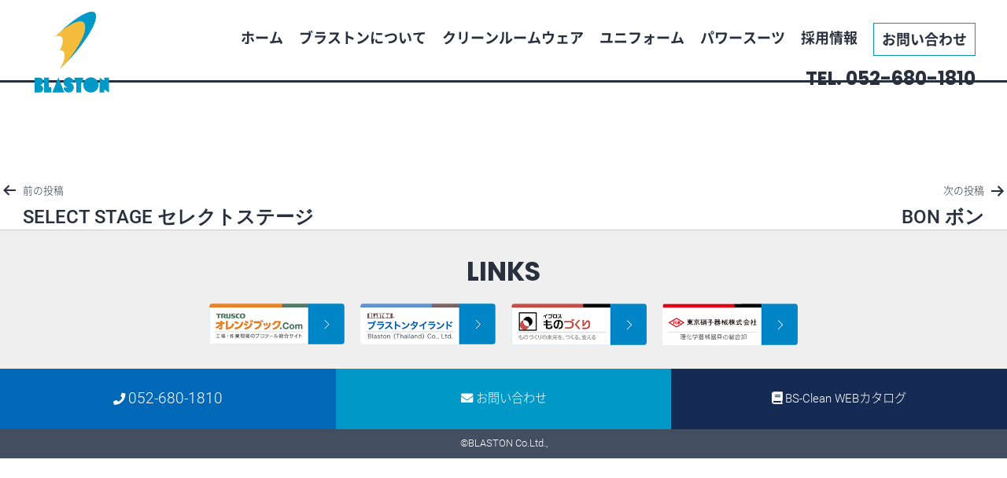

--- FILE ---
content_type: text/html; charset=UTF-8
request_url: https://www.blaston.jp/uniformproduct/nuovo-%E3%83%8C%E3%83%BC%E3%83%9C%E3%83%BC/
body_size: 7839
content:
<!doctype html>
<html lang="ja" >
<head>
	<meta charset="UTF-8" />
	<meta name="viewport" content="width=device-width, initial-scale=1" />
	<script src="https://ajax.googleapis.com/ajax/libs/jquery/3.4.1/jquery.min.js"></script>
	<title>nuovo ヌーボー &#8211; クリーンルームウェア、ユニフォーム、ワークウェアのメーカー商社｜愛知県名古屋市｜株式会社ブラストン</title>
<meta name='robots' content='max-image-preview:large' />
<link rel='dns-prefetch' href='//s.w.org' />
<link rel="alternate" type="application/rss+xml" title="クリーンルームウェア、ユニフォーム、ワークウェアのメーカー商社｜愛知県名古屋市｜株式会社ブラストン &raquo; フィード" href="https://www.blaston.jp/feed/" />
<link rel="alternate" type="application/rss+xml" title="クリーンルームウェア、ユニフォーム、ワークウェアのメーカー商社｜愛知県名古屋市｜株式会社ブラストン &raquo; コメントフィード" href="https://www.blaston.jp/comments/feed/" />
		<script>
			window._wpemojiSettings = {"baseUrl":"https:\/\/s.w.org\/images\/core\/emoji\/13.0.1\/72x72\/","ext":".png","svgUrl":"https:\/\/s.w.org\/images\/core\/emoji\/13.0.1\/svg\/","svgExt":".svg","source":{"concatemoji":"https:\/\/www.blaston.jp\/wp-includes\/js\/wp-emoji-release.min.js?ver=5.7.2"}};
			!function(e,a,t){var n,r,o,i=a.createElement("canvas"),p=i.getContext&&i.getContext("2d");function s(e,t){var a=String.fromCharCode;p.clearRect(0,0,i.width,i.height),p.fillText(a.apply(this,e),0,0);e=i.toDataURL();return p.clearRect(0,0,i.width,i.height),p.fillText(a.apply(this,t),0,0),e===i.toDataURL()}function c(e){var t=a.createElement("script");t.src=e,t.defer=t.type="text/javascript",a.getElementsByTagName("head")[0].appendChild(t)}for(o=Array("flag","emoji"),t.supports={everything:!0,everythingExceptFlag:!0},r=0;r<o.length;r++)t.supports[o[r]]=function(e){if(!p||!p.fillText)return!1;switch(p.textBaseline="top",p.font="600 32px Arial",e){case"flag":return s([127987,65039,8205,9895,65039],[127987,65039,8203,9895,65039])?!1:!s([55356,56826,55356,56819],[55356,56826,8203,55356,56819])&&!s([55356,57332,56128,56423,56128,56418,56128,56421,56128,56430,56128,56423,56128,56447],[55356,57332,8203,56128,56423,8203,56128,56418,8203,56128,56421,8203,56128,56430,8203,56128,56423,8203,56128,56447]);case"emoji":return!s([55357,56424,8205,55356,57212],[55357,56424,8203,55356,57212])}return!1}(o[r]),t.supports.everything=t.supports.everything&&t.supports[o[r]],"flag"!==o[r]&&(t.supports.everythingExceptFlag=t.supports.everythingExceptFlag&&t.supports[o[r]]);t.supports.everythingExceptFlag=t.supports.everythingExceptFlag&&!t.supports.flag,t.DOMReady=!1,t.readyCallback=function(){t.DOMReady=!0},t.supports.everything||(n=function(){t.readyCallback()},a.addEventListener?(a.addEventListener("DOMContentLoaded",n,!1),e.addEventListener("load",n,!1)):(e.attachEvent("onload",n),a.attachEvent("onreadystatechange",function(){"complete"===a.readyState&&t.readyCallback()})),(n=t.source||{}).concatemoji?c(n.concatemoji):n.wpemoji&&n.twemoji&&(c(n.twemoji),c(n.wpemoji)))}(window,document,window._wpemojiSettings);
		</script>
		<style>
img.wp-smiley,
img.emoji {
	display: inline !important;
	border: none !important;
	box-shadow: none !important;
	height: 1em !important;
	width: 1em !important;
	margin: 0 .07em !important;
	vertical-align: -0.1em !important;
	background: none !important;
	padding: 0 !important;
}
</style>
	<link rel='stylesheet' id='pt-cv-public-style-css'  href='https://www.blaston.jp/wp-content/plugins/content-views-query-and-display-post-page/public/assets/css/cv.css?ver=2.4.0.1' media='all' />
<link rel='stylesheet' id='wp-block-library-css'  href='https://www.blaston.jp/wp-includes/css/dist/block-library/style.min.css?ver=5.7.2' media='all' />
<link rel='stylesheet' id='wp-block-library-theme-css'  href='https://www.blaston.jp/wp-includes/css/dist/block-library/theme.min.css?ver=5.7.2' media='all' />
<link rel='stylesheet' id='contact-form-7-css'  href='https://www.blaston.jp/wp-content/plugins/contact-form-7/includes/css/styles.css?ver=5.4.1' media='all' />
<link rel='stylesheet' id='contact-form-7-confirm-css'  href='https://www.blaston.jp/wp-content/plugins/contact-form-7-add-confirm/includes/css/styles.css?ver=5.1' media='all' />
<link rel='stylesheet' id='whats-new-style-css'  href='https://www.blaston.jp/wp-content/plugins/whats-new-genarator/whats-new.css?ver=2.0.2' media='all' />
<link rel='stylesheet' id='twenty-twenty-one-style-css'  href='https://www.blaston.jp/wp-content/themes/twentytwentyone/style.css?ver=1.0' media='all' />
<style id='twenty-twenty-one-style-inline-css'>
body,input,textarea,button,.button,.faux-button,.wp-block-button__link,.wp-block-file__button,.has-drop-cap:not(:focus)::first-letter,.has-drop-cap:not(:focus)::first-letter,.entry-content .wp-block-archives,.entry-content .wp-block-categories,.entry-content .wp-block-cover-image,.entry-content .wp-block-latest-comments,.entry-content .wp-block-latest-posts,.entry-content .wp-block-pullquote,.entry-content .wp-block-quote.is-large,.entry-content .wp-block-quote.is-style-large,.entry-content .wp-block-archives *,.entry-content .wp-block-categories *,.entry-content .wp-block-latest-posts *,.entry-content .wp-block-latest-comments *,.entry-content p,.entry-content ol,.entry-content ul,.entry-content dl,.entry-content dt,.entry-content cite,.entry-content figcaption,.entry-content .wp-caption-text,.comment-content p,.comment-content ol,.comment-content ul,.comment-content dl,.comment-content dt,.comment-content cite,.comment-content figcaption,.comment-content .wp-caption-text,.widget_text p,.widget_text ol,.widget_text ul,.widget_text dl,.widget_text dt,.widget-content .rssSummary,.widget-content cite,.widget-content figcaption,.widget-content .wp-caption-text { font-family: sans-serif; }
</style>
<link rel='stylesheet' id='twenty-twenty-one-print-style-css'  href='https://www.blaston.jp/wp-content/themes/twentytwentyone/assets/css/print.css?ver=1.0' media='print' />
<script src='https://www.blaston.jp/wp-includes/js/jquery/jquery.min.js?ver=3.5.1' id='jquery-core-js'></script>
<script src='https://www.blaston.jp/wp-includes/js/jquery/jquery-migrate.min.js?ver=3.3.2' id='jquery-migrate-js'></script>
<link rel="https://api.w.org/" href="https://www.blaston.jp/wp-json/" /><link rel="alternate" type="application/json" href="https://www.blaston.jp/wp-json/wp/v2/uniformproduct/527" /><link rel="EditURI" type="application/rsd+xml" title="RSD" href="https://www.blaston.jp/xmlrpc.php?rsd" />
<link rel="wlwmanifest" type="application/wlwmanifest+xml" href="https://www.blaston.jp/wp-includes/wlwmanifest.xml" /> 
<meta name="generator" content="WordPress 5.7.2" />
<link rel="canonical" href="https://www.blaston.jp/uniformproduct/nuovo-%e3%83%8c%e3%83%bc%e3%83%9c%e3%83%bc/" />
<link rel='shortlink' href='https://www.blaston.jp/?p=527' />
<link rel="alternate" type="application/json+oembed" href="https://www.blaston.jp/wp-json/oembed/1.0/embed?url=https%3A%2F%2Fwww.blaston.jp%2Funiformproduct%2Fnuovo-%25e3%2583%258c%25e3%2583%25bc%25e3%2583%259c%25e3%2583%25bc%2F" />
<link rel="alternate" type="text/xml+oembed" href="https://www.blaston.jp/wp-json/oembed/1.0/embed?url=https%3A%2F%2Fwww.blaston.jp%2Funiformproduct%2Fnuovo-%25e3%2583%258c%25e3%2583%25bc%25e3%2583%259c%25e3%2583%25bc%2F&#038;format=xml" />
<link rel="icon" href="https://www.blaston.jp/wp-content/uploads/2021/05/cropped-favicon-32x32.png" sizes="32x32" />
<link rel="icon" href="https://www.blaston.jp/wp-content/uploads/2021/05/cropped-favicon-192x192.png" sizes="192x192" />
<link rel="apple-touch-icon" href="https://www.blaston.jp/wp-content/uploads/2021/05/cropped-favicon-180x180.png" />
<meta name="msapplication-TileImage" content="https://www.blaston.jp/wp-content/uploads/2021/05/cropped-favicon-270x270.png" />
<meta name="keywords" content=""><meta name="description" content="">
	<link rel="stylesheet" href="https://www.blaston.jp/wp-content/themes/twentytwentyone/custom.css">
	<link rel="stylesheet" href="https://www.blaston.jp/wp-content/themes/twentytwentyone/fotorama.css">
	<link rel="stylesheet" href="https://pro.fontawesome.com/releases/v5.10.0/css/all.css" integrity="sha384-AYmEC3Yw5cVb3ZcuHtOA93w35dYTsvhLPVnYs9eStHfGJvOvKxVfELGroGkvsg+p" crossorigin="anonymous"/>
	<script>
document.addEventListener( 'wpcf7mailsent', function( event ) {
    location = 'https://www.blaston.jp/thanks/';
}, false );
</script>
<!-- Global site tag (gtag.js) - Google Analytics -->
<script async src="https://www.googletagmanager.com/gtag/js?id=UA-124815783-33"></script>
<script>
  window.dataLayer = window.dataLayer || [];
  function gtag(){dataLayer.push(arguments);}
  gtag('js', new Date());

  gtag('config', 'UA-124815783-33');
</script>

</head>

<body class="uniformproduct-template-default single single-uniformproduct postid-527 wp-embed-responsive is-light-theme no-js singular has-main-navigation no-widgets">
<div id="page" class="site">
	<a class="skip-link screen-reader-text" href="#content">コンテンツへスキップ</a>

	
<header id="masthead" class="site-header has-title-and-tagline has-menu" role="banner">

	

<div class="site-branding">

	
						<a href="https://www.blaston.jp/"><h1 class="site-title">クリーンルームウェア、ユニフォーム、ワークウェアのメーカー商社｜愛知県名古屋市｜株式会社ブラストン</h1></a>
			
	</div><!-- .site-branding -->
	
	<nav id="site-navigation" class="primary-navigation" role="navigation" aria-label="メインメニュー">
		<div class="menu-button-container">
			<button id="primary-mobile-menu" class="button" aria-controls="primary-menu-list" aria-expanded="false">
				<span class="dropdown-icon open">メニュー					<svg class="svg-icon" width="24" height="24" aria-hidden="true" role="img" focusable="false" viewBox="0 0 24 24" fill="none" xmlns="http://www.w3.org/2000/svg"><path fill-rule="evenodd" clip-rule="evenodd" d="M4.5 6H19.5V7.5H4.5V6ZM4.5 12H19.5V13.5H4.5V12ZM19.5 18H4.5V19.5H19.5V18Z" fill="currentColor"/></svg>				</span>
				<span class="dropdown-icon close">閉じる					<svg class="svg-icon" width="24" height="24" aria-hidden="true" role="img" focusable="false" viewBox="0 0 24 24" fill="none" xmlns="http://www.w3.org/2000/svg"><path fill-rule="evenodd" clip-rule="evenodd" d="M12 10.9394L5.53033 4.46973L4.46967 5.53039L10.9393 12.0001L4.46967 18.4697L5.53033 19.5304L12 13.0607L18.4697 19.5304L19.5303 18.4697L13.0607 12.0001L19.5303 5.53039L18.4697 4.46973L12 10.9394Z" fill="currentColor"/></svg>				</span>
			</button><!-- #primary-mobile-menu -->
		</div><!-- .menu-button-container -->
		<div class="primary-menu-container"><ul id="primary-menu-list" class="menu-wrapper"><li id="menu-item-29" class="menu-item menu-item-type-post_type menu-item-object-page menu-item-home menu-item-29"><a href="https://www.blaston.jp/">ホーム</a></li>
<li id="menu-item-9" class="menu-item menu-item-type-post_type menu-item-object-page menu-item-has-children menu-item-9"><a href="https://www.blaston.jp/company/">ブラストンについて</a><button class="sub-menu-toggle" aria-expanded="false" onClick="twentytwentyoneExpandSubMenu(this)"><span class="icon-plus"><svg class="svg-icon" width="18" height="18" aria-hidden="true" role="img" focusable="false" viewBox="0 0 24 24" fill="none" xmlns="http://www.w3.org/2000/svg"><path fill-rule="evenodd" clip-rule="evenodd" d="M18 11.2h-5.2V6h-1.6v5.2H6v1.6h5.2V18h1.6v-5.2H18z" fill="currentColor"/></svg></span><span class="icon-minus"><svg class="svg-icon" width="18" height="18" aria-hidden="true" role="img" focusable="false" viewBox="0 0 24 24" fill="none" xmlns="http://www.w3.org/2000/svg"><path fill-rule="evenodd" clip-rule="evenodd" d="M6 11h12v2H6z" fill="currentColor"/></svg></span><span class="screen-reader-text">メニューを開く</span></button>
<ul class="sub-menu">
	<li id="menu-item-793" class="menu-item menu-item-type-post_type menu-item-object-page menu-item-793"><a href="https://www.blaston.jp/company/profile/">会社概要</a></li>
	<li id="menu-item-792" class="menu-item menu-item-type-post_type menu-item-object-page menu-item-792"><a href="https://www.blaston.jp/company/profile/history/">ブラストンの歴史</a></li>
	<li id="menu-item-791" class="menu-item menu-item-type-post_type menu-item-object-page menu-item-791"><a href="https://www.blaston.jp/company/profile/overseas/">海外拠点</a></li>
</ul>
</li>
<li id="menu-item-201" class="menu-item menu-item-type-post_type menu-item-object-page menu-item-has-children menu-item-201"><a href="https://www.blaston.jp/clean/">クリーンルームウェア</a><button class="sub-menu-toggle" aria-expanded="false" onClick="twentytwentyoneExpandSubMenu(this)"><span class="icon-plus"><svg class="svg-icon" width="18" height="18" aria-hidden="true" role="img" focusable="false" viewBox="0 0 24 24" fill="none" xmlns="http://www.w3.org/2000/svg"><path fill-rule="evenodd" clip-rule="evenodd" d="M18 11.2h-5.2V6h-1.6v5.2H6v1.6h5.2V18h1.6v-5.2H18z" fill="currentColor"/></svg></span><span class="icon-minus"><svg class="svg-icon" width="18" height="18" aria-hidden="true" role="img" focusable="false" viewBox="0 0 24 24" fill="none" xmlns="http://www.w3.org/2000/svg"><path fill-rule="evenodd" clip-rule="evenodd" d="M6 11h12v2H6z" fill="currentColor"/></svg></span><span class="screen-reader-text">メニューを開く</span></button>
<ul class="sub-menu">
	<li id="menu-item-762" class="menu-item menu-item-type-post_type menu-item-object-page menu-item-762"><a href="https://www.blaston.jp/clean/product/">製品紹介</a></li>
	<li id="menu-item-778" class="menu-item menu-item-type-taxonomy menu-item-object-clean_cat menu-item-778"><a href="https://www.blaston.jp/clean/product/wear/">ウェア</a></li>
	<li id="menu-item-779" class="menu-item menu-item-type-taxonomy menu-item-object-clean_cat menu-item-779"><a href="https://www.blaston.jp/clean/product/hood/">フード・マスク</a></li>
	<li id="menu-item-780" class="menu-item menu-item-type-taxonomy menu-item-object-clean_cat menu-item-780"><a href="https://www.blaston.jp/clean/product/accessory/">アクセサリー</a></li>
	<li id="menu-item-781" class="menu-item menu-item-type-taxonomy menu-item-object-clean_cat menu-item-781"><a href="https://www.blaston.jp/clean/product/shoes/">シューズ</a></li>
	<li id="menu-item-782" class="menu-item menu-item-type-taxonomy menu-item-object-clean_cat menu-item-782"><a href="https://www.blaston.jp/clean/product/glove/">手袋</a></li>
	<li id="menu-item-783" class="menu-item menu-item-type-taxonomy menu-item-object-clean_cat menu-item-783"><a href="https://www.blaston.jp/clean/product/wastage/">消耗資材</a></li>
</ul>
</li>
<li id="menu-item-21" class="menu-item menu-item-type-post_type menu-item-object-page menu-item-has-children menu-item-21"><a href="https://www.blaston.jp/uniform/">ユニフォーム</a><button class="sub-menu-toggle" aria-expanded="false" onClick="twentytwentyoneExpandSubMenu(this)"><span class="icon-plus"><svg class="svg-icon" width="18" height="18" aria-hidden="true" role="img" focusable="false" viewBox="0 0 24 24" fill="none" xmlns="http://www.w3.org/2000/svg"><path fill-rule="evenodd" clip-rule="evenodd" d="M18 11.2h-5.2V6h-1.6v5.2H6v1.6h5.2V18h1.6v-5.2H18z" fill="currentColor"/></svg></span><span class="icon-minus"><svg class="svg-icon" width="18" height="18" aria-hidden="true" role="img" focusable="false" viewBox="0 0 24 24" fill="none" xmlns="http://www.w3.org/2000/svg"><path fill-rule="evenodd" clip-rule="evenodd" d="M6 11h12v2H6z" fill="currentColor"/></svg></span><span class="screen-reader-text">メニューを開く</span></button>
<ul class="sub-menu">
	<li id="menu-item-790" class="menu-item menu-item-type-post_type menu-item-object-page menu-item-790"><a href="https://www.blaston.jp/uniform/product/">製品紹介</a></li>
	<li id="menu-item-788" class="menu-item menu-item-type-taxonomy menu-item-object-uniform_cat current-uniformproduct-ancestor current-menu-parent current-uniformproduct-parent menu-item-788"><a href="https://www.blaston.jp/uniform/product/office/">オフィスウェア</a></li>
	<li id="menu-item-787" class="menu-item menu-item-type-taxonomy menu-item-object-uniform_cat menu-item-787"><a href="https://www.blaston.jp/uniform/product/working/">ワーキングウェア</a></li>
	<li id="menu-item-786" class="menu-item menu-item-type-taxonomy menu-item-object-uniform_cat menu-item-786"><a href="https://www.blaston.jp/uniform/product/service/">サービスウェア</a></li>
	<li id="menu-item-785" class="menu-item menu-item-type-taxonomy menu-item-object-uniform_cat menu-item-785"><a href="https://www.blaston.jp/uniform/product/air/">空調服</a></li>
	<li id="menu-item-784" class="menu-item menu-item-type-taxonomy menu-item-object-uniform_cat menu-item-784"><a href="https://www.blaston.jp/uniform/product/print/">プリント&amp;刺繍</a></li>
	<li id="menu-item-789" class="menu-item menu-item-type-taxonomy menu-item-object-uniform_cat menu-item-789"><a href="https://www.blaston.jp/uniform/product/custom/">カスタムメイド</a></li>
</ul>
</li>
<li id="menu-item-1208" class="menu-item menu-item-type-post_type menu-item-object-page menu-item-has-children menu-item-1208"><a href="https://www.blaston.jp/assistsuit/">パワースーツ</a><button class="sub-menu-toggle" aria-expanded="false" onClick="twentytwentyoneExpandSubMenu(this)"><span class="icon-plus"><svg class="svg-icon" width="18" height="18" aria-hidden="true" role="img" focusable="false" viewBox="0 0 24 24" fill="none" xmlns="http://www.w3.org/2000/svg"><path fill-rule="evenodd" clip-rule="evenodd" d="M18 11.2h-5.2V6h-1.6v5.2H6v1.6h5.2V18h1.6v-5.2H18z" fill="currentColor"/></svg></span><span class="icon-minus"><svg class="svg-icon" width="18" height="18" aria-hidden="true" role="img" focusable="false" viewBox="0 0 24 24" fill="none" xmlns="http://www.w3.org/2000/svg"><path fill-rule="evenodd" clip-rule="evenodd" d="M6 11h12v2H6z" fill="currentColor"/></svg></span><span class="screen-reader-text">メニューを開く</span></button>
<ul class="sub-menu">
	<li id="menu-item-1209" class="menu-item menu-item-type-post_type menu-item-object-page menu-item-1209"><a href="https://www.blaston.jp/assistsuit/product/">製品紹介</a></li>
</ul>
</li>
<li id="menu-item-20" class="menu-item menu-item-type-post_type menu-item-object-page menu-item-20"><a href="https://www.blaston.jp/recruit/">採用情報</a></li>
<li id="menu-item-346" class="menu-item menu-item-type-post_type menu-item-object-page menu-item-346"><a href="https://www.blaston.jp/contact/">お問い合わせ</a></li>
</ul></div>	</nav><!-- #site-navigation -->

</header><!-- #masthead -->

	<div id="content" class="site-content">
		<div id="primary" class="content-area">
			<main id="main" class="site-main" role="main">

<article id="post-527" class="post-527 uniformproduct type-uniformproduct status-publish hentry uniform_cat-office entry">

	<header class="entry-header alignwide">
		<h1 class="entry-title">nuovo ヌーボー</h1>			</header><!-- .entry-header -->

	<div class="entry-content">
			</div><!-- .entry-content -->

	<footer class="entry-footer default-max-width">
			</footer><!-- .entry-footer -->

				
</article><!-- #post-527 -->

	<nav class="navigation post-navigation" role="navigation" aria-label="投稿">
		<h2 class="screen-reader-text">投稿ナビゲーション</h2>
		<div class="nav-links"><div class="nav-previous"><a href="https://www.blaston.jp/uniformproduct/select-stage-%e3%82%bb%e3%83%ac%e3%82%af%e3%83%88%e3%82%b9%e3%83%86%e3%83%bc%e3%82%b8/" rel="prev"><p class="meta-nav"><svg class="svg-icon" width="24" height="24" aria-hidden="true" role="img" focusable="false" viewBox="0 0 24 24" fill="none" xmlns="http://www.w3.org/2000/svg"><path fill-rule="evenodd" clip-rule="evenodd" d="M20 13v-2H8l4-4-1-2-7 7 7 7 1-2-4-4z" fill="currentColor"/></svg>前の投稿</p><p class="post-title">SELECT STAGE セレクトステージ</p></a></div><div class="nav-next"><a href="https://www.blaston.jp/uniformproduct/bon-%e3%83%9c%e3%83%b3/" rel="next"><p class="meta-nav">次の投稿<svg class="svg-icon" width="24" height="24" aria-hidden="true" role="img" focusable="false" viewBox="0 0 24 24" fill="none" xmlns="http://www.w3.org/2000/svg"><path fill-rule="evenodd" clip-rule="evenodd" d="m4 13v-2h12l-4-4 1-2 7 7-7 7-1-2 4-4z" fill="currentColor"/></svg></p><p class="post-title">BON ボン</p></a></div></div>
	</nav>			</main><!-- #main -->
		</div><!-- #primary -->
	</div><!-- #content -->

		<footer id="colophon" class="site-footer" role="contentinfo">
		<div class="footer-link">
			<h3>LINKS</h3>
			<div class="footer-link-inner">
				<a href="https://www.orange-book.com/ja/c/search/result.html?category=&q=%E3%83%96%E3%83%A9%E3%82%B9%E3%83%88%E3%83%B3" target="_blank"><img src="https://www.blaston.jp/wp-content/themes/twentytwentyone/assets/images/bnr_orangebook_on.png" width="292" height="88" alt="TRUSCO オレンジブック.com"></a>
				<a href="https://fact-link.com/mem_content.php?pl=jp&mem=00006192&page=00014560" target="_blank"><img src="https://www.blaston.jp/wp-content/themes/twentytwentyone/assets/images/bnr_blaston_on.png" width="292" height="88" alt="ブラストン タイランド"></a>
				<a href="https://www.ipros.jp/company/detail/2070601?hub=40" target="_blank"><img src="https://www.blaston.jp/wp-content/themes/twentytwentyone/assets/images/bnr_ipros_on.png" width="292" height="88" alt="イプロス ものづくり"></a>
				<a href="https://www.tgk.co.jp/products/list.php?transactionid=8e93e3bcab20f199959e2bd095f7b0435546fd9e&name=BSC-&search=%E6%A4%9C%E7%B4%A2" target="_blank"><img src="https://www.blaston.jp/wp-content/themes/twentytwentyone/assets/images/bnr_tgk.png" width="292" height="88" alt="東京硝子"></a>
			</div>
		</div>
		<div class="fill-nav">
			<a href="tel:0526801810"><span><i class="fa fa-phone"></i> <small>052-680-1810</small></span></a>
			<a href="https://www.blaston.jp/contact/"><span><i class="fa fa-envelope"></i> お問い合わせ</span></a>
			<a href="https://www.blaston.jp/catalog/" target="_blank"><span><i class="fa fa-book"></i> BS-Clean WEBカタログ</span></a>
		</div>

				<div class="site-info">
			<div class="copyright">©BLASTON Co.Ltd.,</div>
			<!--div class="site-name">
																						<a href="https://www.blaston.jp/">クリーンルームウェア、ユニフォーム、ワークウェアのメーカー商社｜愛知県名古屋市｜株式会社ブラストン</a>
																		</div--><!-- .site-name -->
			<!--div class="powered-by">
				Proudly powered by <a href="https://ja.wordpress.org/">WordPress</a>.			</div--><!-- .powered-by -->

		</div><!-- .site-info -->
	</footer><!-- #colophon -->

</div><!-- #page -->

<script>document.body.classList.remove("no-js");</script>	<script>
	if ( -1 !== navigator.userAgent.indexOf( 'MSIE' ) || -1 !== navigator.appVersion.indexOf( 'Trident/' ) ) {
		document.body.classList.add( 'is-IE' );
	}
	</script>
	<script src='https://www.blaston.jp/wp-includes/js/dist/vendor/wp-polyfill.min.js?ver=7.4.4' id='wp-polyfill-js'></script>
<script id='wp-polyfill-js-after'>
( 'fetch' in window ) || document.write( '<script src="https://www.blaston.jp/wp-includes/js/dist/vendor/wp-polyfill-fetch.min.js?ver=3.0.0"></scr' + 'ipt>' );( document.contains ) || document.write( '<script src="https://www.blaston.jp/wp-includes/js/dist/vendor/wp-polyfill-node-contains.min.js?ver=3.42.0"></scr' + 'ipt>' );( window.DOMRect ) || document.write( '<script src="https://www.blaston.jp/wp-includes/js/dist/vendor/wp-polyfill-dom-rect.min.js?ver=3.42.0"></scr' + 'ipt>' );( window.URL && window.URL.prototype && window.URLSearchParams ) || document.write( '<script src="https://www.blaston.jp/wp-includes/js/dist/vendor/wp-polyfill-url.min.js?ver=3.6.4"></scr' + 'ipt>' );( window.FormData && window.FormData.prototype.keys ) || document.write( '<script src="https://www.blaston.jp/wp-includes/js/dist/vendor/wp-polyfill-formdata.min.js?ver=3.0.12"></scr' + 'ipt>' );( Element.prototype.matches && Element.prototype.closest ) || document.write( '<script src="https://www.blaston.jp/wp-includes/js/dist/vendor/wp-polyfill-element-closest.min.js?ver=2.0.2"></scr' + 'ipt>' );( 'objectFit' in document.documentElement.style ) || document.write( '<script src="https://www.blaston.jp/wp-includes/js/dist/vendor/wp-polyfill-object-fit.min.js?ver=2.3.4"></scr' + 'ipt>' );
</script>
<script id='contact-form-7-js-extra'>
var wpcf7 = {"api":{"root":"https:\/\/www.blaston.jp\/wp-json\/","namespace":"contact-form-7\/v1"}};
</script>
<script src='https://www.blaston.jp/wp-content/plugins/contact-form-7/includes/js/index.js?ver=5.4.1' id='contact-form-7-js'></script>
<script src='https://www.blaston.jp/wp-includes/js/jquery/jquery.form.min.js?ver=4.2.1' id='jquery-form-js'></script>
<script src='https://www.blaston.jp/wp-content/plugins/contact-form-7-add-confirm/includes/js/scripts.js?ver=5.1' id='contact-form-7-confirm-js'></script>
<script id='pt-cv-content-views-script-js-extra'>
var PT_CV_PUBLIC = {"_prefix":"pt-cv-","page_to_show":"5","_nonce":"3e5d5e0f72","is_admin":"","is_mobile":"","ajaxurl":"https:\/\/www.blaston.jp\/wp-admin\/admin-ajax.php","lang":"","loading_image_src":"data:image\/gif;base64,R0lGODlhDwAPALMPAMrKygwMDJOTkz09PZWVla+vr3p6euTk5M7OzuXl5TMzMwAAAJmZmWZmZszMzP\/\/\/yH\/[base64]\/wyVlamTi3nSdgwFNdhEJgTJoNyoB9ISYoQmdjiZPcj7EYCAeCF1gEDo4Dz2eIAAAh+QQFCgAPACwCAAAADQANAAAEM\/DJBxiYeLKdX3IJZT1FU0iIg2RNKx3OkZVnZ98ToRD4MyiDnkAh6BkNC0MvsAj0kMpHBAAh+QQFCgAPACwGAAAACQAPAAAEMDC59KpFDll73HkAA2wVY5KgiK5b0RRoI6MuzG6EQqCDMlSGheEhUAgqgUUAFRySIgAh+QQFCgAPACwCAAIADQANAAAEM\/DJKZNLND\/[base64]"};
var PT_CV_PAGINATION = {"first":"\u00ab","prev":"\u2039","next":"\u203a","last":"\u00bb","goto_first":"Go to first page","goto_prev":"Go to previous page","goto_next":"Go to next page","goto_last":"Go to last page","current_page":"Current page is","goto_page":"Go to page"};
</script>
<script src='https://www.blaston.jp/wp-content/plugins/content-views-query-and-display-post-page/public/assets/js/cv.js?ver=2.4.0.1' id='pt-cv-content-views-script-js'></script>
<script id='twenty-twenty-one-ie11-polyfills-js-after'>
( Element.prototype.matches && Element.prototype.closest && window.NodeList && NodeList.prototype.forEach ) || document.write( '<script src="https://www.blaston.jp/wp-content/themes/twentytwentyone/assets/js/polyfills.js?ver=1.0"></scr' + 'ipt>' );
</script>
<script src='https://www.blaston.jp/wp-content/themes/twentytwentyone/assets/js/primary-navigation.js?ver=1.0' id='twenty-twenty-one-primary-navigation-script-js'></script>
<script src='https://www.blaston.jp/wp-content/themes/twentytwentyone/assets/js/responsive-embeds.js?ver=1.0' id='twenty-twenty-one-responsive-embeds-script-js'></script>
<script src='https://www.blaston.jp/wp-includes/js/wp-embed.min.js?ver=5.7.2' id='wp-embed-js'></script>
	<script>
	/(trident|msie)/i.test(navigator.userAgent)&&document.getElementById&&window.addEventListener&&window.addEventListener("hashchange",(function(){var t,e=location.hash.substring(1);/^[A-z0-9_-]+$/.test(e)&&(t=document.getElementById(e))&&(/^(?:a|select|input|button|textarea)$/i.test(t.tagName)||(t.tabIndex=-1),t.focus())}),!1);
	</script>
	<script src="https://www.blaston.jp/wp-content/themes/twentytwentyone/assets/js/custom.js"></script>
<script src="https://www.blaston.jp/wp-content/themes/twentytwentyone/assets/js/fotorama.js"></script>
</body>
</html>


--- FILE ---
content_type: text/css
request_url: https://www.blaston.jp/wp-content/themes/twentytwentyone/custom.css
body_size: 13567
content:
@charset "UTF-8";

/* webfont */
@font-face{font-weight:normal;font-style:normal;font-family:'roboto';src:url('webfonts/roboto-light.woff') format('woff');}
@font-face{font-weight:bold;font-style:normal;font-family:'roboto';src:url('webfonts/roboto-medium.woff') format('woff');}

@font-face{font-weight:normal;font-style:normal;font-family:'roboto-b';src:url('webfonts/roboto-bold.woff') format('woff');}
@font-face{font-weight:bold;font-style:normal;font-family:'roboto-b';src:url('webfonts/roboto-black.woff') format('woff');}

@font-face{font-weight:normal;font-style:normal;font-family:'roboto-cn';src:url('webfonts/roboto-cn-light.woff') format('woff');}
@font-face{font-weight:bold;font-style:normal;font-family:'roboto-cn';src:url('webfonts/roboto-cn-regular.woff') format('woff');}

@font-face{font-weight:normal;font-style:normal;font-family:'roboto-cn-b';src:url('webfonts/roboto-cn-bold.woff') format('woff');}
@font-face{font-weight:bold;font-style:normal;font-family:'roboto-cn-b';src:url('webfonts/roboto-cn-bold.woff') format('woff');}

@font-face{font-weight:normal;font-style:normal;font-family:'nsans';src:url('webfonts/nsjp-light.woff') format('woff');}
@font-face{font-weight:bold;font-style:normal;font-family:'nsans';src:url('webfonts/nsjp-medium.woff') format('woff');}

@font-face{font-weight:normal;font-style:normal;font-family:'nsans-b';src:url('webfonts/nsjp-bold.woff') format('woff');}
@font-face{font-weight:bold;font-style:normal;font-family:'nsans-b';src:url('webfonts/nsjp-black.woff') format('woff');}

@font-face{font-weight:normal;font-style:normal;font-family:'nserif';src:url('webfonts/nmjp-medium.woff') format('woff');}
@font-face{font-weight:bold;font-style:normal;font-family:'nserif';src:url('webfonts/nmjp-bold.woff') format('woff');}

@font-face{font-weight:normal;font-style:normal;font-family:'montserrat';src:url('webfonts/montserrat-light.woff') format('woff');}
@font-face{font-weight:bold;font-style:normal;font-family:'montserrat';src:url('webfonts/montserrat-bold.woff') format('woff');}

@font-face{font-weight:normal;font-style:normal;font-family:'poppins';src:url('webfonts/poppins-light.woff') format('woff');}
@font-face{font-weight:bold;font-style:normal;font-family:'poppins';src:url('webfonts/poppins-bold.woff') format('woff');}

body,input,select,textarea{
	font-size:1vw;line-height:2;
	font-family:'roboto','nsans','メイリオ',Meiryo,'ヒラギノ角ゴ Pro W3','Hiragino Kaku Gothic Pro',Osaka,sans-serif!important;
	background: #FFF;
	}

/* reset */
body, input, textarea, button, .button, .faux-button, .wp-block-button__link, .wp-block-file__button, .has-drop-cap:not(:focus)::first-letter, .has-drop-cap:not(:focus)::first-letter, .entry-content .wp-block-archives, .entry-content .wp-block-categories, .entry-content .wp-block-cover-image, .entry-content .wp-block-latest-comments, .entry-content .wp-block-latest-posts, .entry-content .wp-block-pullquote, .entry-content .wp-block-quote.is-large, .entry-content .wp-block-quote.is-style-large, .entry-content .wp-block-archives *, .entry-content .wp-block-categories *, .entry-content .wp-block-latest-posts *, .entry-content .wp-block-latest-comments *, .entry-content p, .entry-content ol, .entry-content ul, .entry-content dl, .entry-content dt, .entry-content cite, .entry-content figcaption, .entry-content .wp-caption-text, .comment-content p, .comment-content ol, .comment-content ul, .comment-content dl, .comment-content dt, .comment-content cite, .comment-content figcaption, .comment-content .wp-caption-text, .widget_text p, .widget_text ol, .widget_text ul, .widget_text dl, .widget_text dt, .widget-content .rssSummary, .widget-content cite, .widget-content figcaption, .widget-content .wp-caption-text{
	font-family:'roboto','nsans','メイリオ',Meiryo,'ヒラギノ角ゴ Pro W3','Hiragino Kaku Gothic Pro',Osaka,sans-serif!important;
	font-size:1vw;
}
@media only screen and (max-width: 1199px){
	body, input, textarea, button, .button, .faux-button, .wp-block-button__link, .wp-block-file__button, .has-drop-cap:not(:focus)::first-letter, .has-drop-cap:not(:focus)::first-letter, .entry-content .wp-block-archives, .entry-content .wp-block-categories, .entry-content .wp-block-cover-image, .entry-content .wp-block-latest-comments, .entry-content .wp-block-latest-posts, .entry-content .wp-block-pullquote, .entry-content .wp-block-quote.is-large, .entry-content .wp-block-quote.is-style-large, .entry-content .wp-block-archives *, .entry-content .wp-block-categories *, .entry-content .wp-block-latest-posts *, .entry-content .wp-block-latest-comments *, .entry-content p, .entry-content ol, .entry-content ul, .entry-content dl, .entry-content dt, .entry-content cite, .entry-content figcaption, .entry-content .wp-caption-text, .comment-content p, .comment-content ol, .comment-content ul, .comment-content dl, .comment-content dt, .comment-content cite, .comment-content figcaption, .comment-content .wp-caption-text, .widget_text p, .widget_text ol, .widget_text ul, .widget_text dl, .widget_text dt, .widget-content .rssSummary, .widget-content cite, .widget-content figcaption, .widget-content .wp-caption-text{font-size:4.3vw;}
}
.entry-content, .entry-summary {
    font-family:'roboto','nsans','メイリオ',Meiryo,'ヒラギノ角ゴ Pro W3','Hiragino Kaku Gothic Pro',Osaka,sans-serif!important;
}
.widget-area,.pagination,.comments-pagination,.post-navigation,.site-footer,.site-header,.alignwide,.wide-max-width {max-width:100vw;padding: 0;}
.site-header,.site-main,.widget-area,.site-footer {padding: 0;}
.post-thumbnail,.entry-content .wp-audio-shortcode,.entry-content > *:not(.alignwide):not(.alignfull):not(.alignleft):not(.alignright):not(.wp-block-separator):not(.woocommerce), *[class*=inner-container] > *:not(.entry-content):not(.alignwide):not(.alignfull):not(.alignleft):not(.alignright):not(.wp-block-separator):not(.woocommerce), .default-max-width {max-width: 100vw;}
.site-main > article > *, .site-main > .not-found > *, .entry-content > *, [class*=inner-container] > *, .wp-block-template-part > * {margin: 0;}
a{text-decoration: none;}
a:focus{outline:none!important;background:transparent!important;text-decoration: none!important;}
a:focus img{outline:none!important;background:transparent!important;text-decoration: none!important;}
.singular .entry-header{height: 0;border: 0;overflow: hidden;padding: 0;margin: 0;}
.no-widgets .site-footer {margin-top: 0;border-top:1px solid #ccc;}

.site-main > * {margin-top: 0;margin-bottom: 0;}

#wpadminbar{position: fixed;}
/*mobile nav */
/*@media only screen and (min-width: 60vw){
.primary-navigation .primary-menu-container > ul > .menu-item {
    display: flex;
}
}*/



/* header setting */
.site-header.scroll-down{background: rgba(255,255,255,1);}
.site-header{position: fixed;left: 0;right: 0;z-index: 999;padding-left: 40px;padding-right: 40px;background: rgba(255,255,255,0); transition:background .5s;height: 136px;}
.site-header:hover{background: rgba(255,255,255,1);}
@media only screen and (max-width: 1199px){
	.site-header:hover{background: rgba(255,255,255,0);}
	.site-header.scroll-down{background: rgba(255,255,255,1)!important;}
}
.site-header:after{content:"TEL. 052-680-1810";position: absolute;right:40px;bottom: 12px;font-size: 24px;font-weight: bold;font-family: 'poppins','メイリオ',Meiryo,'ヒラギノ角ゴ Pro W3','Hiragino Kaku Gothic Pro',Osaka,sans-serif;}
@media only screen and (max-width: 1199px){
	.site-header:after{display: none;}
}
@media only screen and (max-width:1199px)	{.site-header:after{display: none;}.site-header{padding-left: 5vw;padding-right: 5vw;height: 20vw;}}

.ap{padding-top: 136px;margin-top: -136px;}
@media only screen and (max-width:1199px){
	.ap{padding-top: 20vw;margin-top:-20vw;}
	.admin-bar .ap{padding-top: calc( 20vw + 46px );margin-top: calc( -20vw + -46px );}
}

/* logo setting */
.site-description{display: none;}
.site-title{width: 104px;height: 104px;background:url(assets/images/logo.png) center center /contain no-repeat;overflow: hidden;text-indent:-99999px;margin-top: 10px;}
@media only screen and (max-width:1199px){
	.site-title{width: 16vw;height: 16vw;margin-top: 1.5vw;margin-bottom: 2.5vw;}
	.menu-button-container{padding: 4vw;}
	.menu-button-container #primary-mobile-menu{padding: 0;}
	.menu-button-container #primary-mobile-menu .dropdown-icon{padding: 1vw;}
	.menu-button-container #primary-mobile-menu .dropdown-icon.close{padding: 1.5vw;}
	.menu-button-container #primary-mobile-menu .dropdown-icon.close .svg-icon{background: transparent;}
	.menu-button-container #primary-mobile-menu .dropdown-icon .svg-icon{width: 10vw;height: 10vw;margin-left: 0;background: #FFF;}
}

.main-link-wrap{height: 50vw;position: absolute;}
.main-link{display: flex;position: absolute;z-index: 99;height: 5.1vw;width: 57.1vw;left: 48px;top: 36.6vw;}
.main-link .interfex{/*background:url(assets/images/interfex.png) left center /contain no-repeat;*/width: 16.9vw;height: 5.1vw;flex:1 1 16.9vw;max-width:16.9vw;}
.main-link .link-crw{background:url(assets/images/btn-crw.png) center center /contain no-repeat;width: 14.35vw;height: 5.1vw;flex:1 1 14.35vw;max-width:14.35vw;}
.main-link .link-uniform{background:url(assets/images/btn-uniform.png) center center /contain no-repeat;width: 15vw;height: 5.1vw;margin-left: -2.1vw;flex:1 1 15vw;max-width:15vw;}
.main-link .tooljapan{/*background:url(assets/images/tooljapan.png) right center /contain no-repeat;*/width: 13vw;height: 5.1vw;flex:1 1 13vw;max-width:13vw;}
.main-link a:hover{opacity: 0.75;}
@media only screen and (max-width: 1199px){
	.main-link-wrap{height: 100vw;width: 100vw;position: absolute;}
	.main-link{flex-flow:row wrap;top: 60vw;width: 75vw;left: 5.5vw;}
	.main-link .interfex{width: 100%;height: 7vw;flex:1 1 100%;max-width:100%;/*background:url(assets/images/interfex.png) left center /contain no-repeat;*/margin-bottom: 4vw;}
	.main-link .link-crw{width: 50%;height: 11vw;flex:1 1 50%;max-width:50%;}
	.main-link .link-uniform{width: 50%;height: 11vw;margin-left: -11vw;flex:1 1 50%;max-width:50%;}
	.main-link .tooljapan{width: 100%;height: 7vw;flex:1 1 100%;max-width:100%;/*background:url(assets/images/tooljapan.png) left center /contain no-repeat;*/margin-top: 4vw;}
}
.main-slide{position: relative;}
.main-slide:before{
	content:"GLOBAL NETWORK";
	color: #FFF;
	font-family: 'poppins','roboto','nsans','メイリオ',Meiryo,'ヒラギノ角ゴ Pro W3','Hiragino Kaku Gothic Pro',Osaka,sans-serif!important;
	font-size: 6.5vw;
	position: absolute;
	z-index: 80;
	display: block;
	bottom: -4.3vw;left: 35vw;
	font-weight: bold;
}
@media only screen and (max-width: 1199px){
	.main-slide:before{
		font-size: 7vw;
		bottom: -4.5vw;left: 35vw;
		white-space: nowrap;
	}
}
.slide-mask{height: 50vw;position: relative;left: 0;top: 0;right: 0;}
.slide-mask .set-mask{position: absolute;
    width: 50vw;
    height: 50vw;
    -webkit-transform-origin: 100% 0;
    transform-origin: 100% 0;
    -webkit-transform: matrix(1, 0, -0.42, 1, 0, 0);
    transform: matrix(1, 0, -0.42, 1, 0, 0);
    z-index:98;
    -ms-flex-negative: 0;
    flex-shrink: 0;
    overflow: hidden;
    }
.slide-mask .set-mask .main-text{
	font-size: 5vw;
	font-family: 'poppins','roboto','nsans','メイリオ',Meiryo,'ヒラギノ角ゴ Pro W3','Hiragino Kaku Gothic Pro',Osaka,sans-serif!important;
	z-index: 100;
	-webkit-transform-origin: 100% 0;
    transform-origin: 100% 0;
    -webkit-transform: matrix(1, 0, 0.42, 1, 0, 0);
    transform: matrix(1, 0, 0.42, 1, 0, 0);
	position: absolute;
	color: #FFF;
	line-height: 1;
	font-weight: bold;
	left: 12vw;
	top: 13.6vw;
}
.slide-mask .set-mask .main-text span{font-size: 6vw;}
.slide-mask .set-mask .main-text small{font-size: 1.2vw;position: absolute;left: 11vw;top: 6.8vw;font-weight: normal;}
.slide-mask .set-mask:before{
	content:"";
	position: absolute;
	-webkit-transform-origin: 100% 0;
    transform-origin: 100% 0;
    -webkit-transform: matrix(1, 0, 0.42, 1, 0, 0);
    transform: matrix(1, 0, 0.42, 1, 0, 0);
	left: 0;
	top: 0;
	bottom: 0;
	right: 0;
	background:url(assets/images/main-mask.jpg) left top /cover no-repeat;
}
/* main slider */
.slide-mask div[class*="section-smartslider"] > div[class*="ss-align"]{max-width: 71vw;left: 29vw;}
div[class*="ss-slider"]{min-height:50vw;}
@media only screen and (max-width: 1199px){
	.slide-mask{height: 100vw;left: 0;top: 0;right: 0;}
	.slide-mask .set-mask{width: 70vw;height: 100vw;}
	.slide-mask div[class*="section-smartslider"] > div[class*="ss-align"]{max-width: 92vw;left: 8vw;}
	div[class*="ss-slider"]{min-height:100vw;}
	.slide-mask .set-mask .main-text{font-size: 7.8vw;left: 16vw;top: 28vw;}
	.slide-mask .set-mask .main-text span{font-size: 7.8vw;}
	.slide-mask .set-mask .main-text small{font-size: 3.5vw;left: 0;top: 18vw;width: 45vw;line-height: 1.4;}
}

.main-linkset{position: absolute;z-index: 100;margin-top: 0;margin-bottom: 0;bottom:8.6vw;left:23vw;}
.linkset1 a{width: 14.35vw;height: 5.1vw;display: block;background:url(assets/images/btn-crw.png) left top /contain no-repeat;}

/* gnav */
#primary-menu-list{margin-top: 28px;/*min-height: 100px;max-height:100px;*/}
#primary-menu-list li {align-items:center;}
#primary-menu-list li a{font-size: 18px;font-weight: normal;font-family: 'nsans-b','メイリオ',Meiryo,'ヒラギノ角ゴ Pro W3','Hiragino Kaku Gothic Pro',Osaka,sans-serif!important;text-decoration: none;padding-left: 0;padding-right: 0;padding-top: 10px;padding-bottom: 10px;margin-left: 10px;margin-right: 10px;border-bottom: 3px solid transparent;}
#primary-menu-list li a:hover{border-bottom: 3px solid #0098c6;}
#primary-menu-list li.current_page_item a{border-bottom: 3px solid #0098c6;}
#primary-menu-list li:last-child a{border:1px solid #0098c6;padding-left: 10px;padding-right: 10px;margin-right: 0;background: #FFF;}
#primary-menu-list li:last-child a:hover{background: #0098c6;color: #fff;}

.primary-navigation .primary-menu-container{margin-right: 0;}
.primary-navigation a{font-family:'roboto','nsans','メイリオ',Meiryo,'ヒラギノ角ゴ Pro W3','Hiragino Kaku Gothic Pro',Osaka,sans-serif!important;}
.dropdown-icon {text-indent:-99999px;}
.menu-button-container #primary-mobile-menu{border:none;outline:none;}
.primary-navigation{position: static;}
@media only screen and (max-width: 1199px){
	.primary-navigation > .primary-menu-container {background: rgba(21,43,84,.9);}
	.primary-navigation-open .menu-button-container {background: transparent;}
	#primary-menu-list li a {color: #FFF;padding: 2vw;font-size: 5vw;}
	#primary-menu-list li:last-child a{border: none;background: transparent;color: #FFF;padding: 2vw;font-size: 5vw;}
	.dropdown-icon.close{color: #FFF;}
}

.our-business{background: #efefef;margin: 0;padding: 6vw 0;}
.our-business h3{text-align: center;margin-bottom: 3vw;font-size: 4vw;font-weight: bold;font-family: 'poppins','roboto','nsans','メイリオ',Meiryo,'ヒラギノ角ゴ Pro W3','Hiragino Kaku Gothic Pro',Osaka,sans-serif!important;line-height: 0.75;}
.our-business-inner{
	display: flex;
	flex-wrap: wrap;
	width: 100%;
	/*max-width:60vw;*/
	padding-left: 3.25vw;
	padding-right: 3.25vw;
	margin-top: 0;margin-bottom: 0;
	align-items:stretch;
	margin:0 auto;
}
.our-business a{max-width: 100%;flex:0 0 48%;margin-left:.75vw;margin-right:.75vw;margin-top:.75vw;margin-bottom:.75vw;padding:3vw 2vw;/*border:1px solid #ccc;*/position: relative;background: #FFF;box-shadow:0 0 15px #ddd;}
.our-business a:focus{background: #FFF!important;}
.our-business a strong{
	font-family: 'poppins','roboto','nsans','メイリオ',Meiryo,'ヒラギノ角ゴ Pro W3','Hiragino Kaku Gothic Pro',Osaka,sans-serif!important;
	font-size: 1vw;
	position: relative;
	z-index: 2;
	display: block;
	line-height: 1;
	margin-bottom: 1vw;
}
.our-business a small{
	font-family: 'poppins','roboto','nsans','メイリオ',Meiryo,'ヒラギノ角ゴ Pro W3','Hiragino Kaku Gothic Pro',Osaka,sans-serif!important;
	font-size: 2vw;
	position: relative;
	z-index: 2;
	display: block;
	line-height: 0.75;
}
.our-business a:before{
	content:"";
	position: absolute;
	right: 0;
	top: 0;bottom: 0;
	width: 10vw;
}

@media only screen and (max-width: 1199px){
	.our-business a{flex:0 0 100%}
}

.our-business a:nth-child(1):before{background:url(assets/images/our-business01.jpg) center center /cover no-repeat;}
.our-business a:nth-child(2):before{background:url(assets/images/our-business02.jpg) center center /cover no-repeat;}
.our-business a:nth-child(4):before{background:url(assets/images/our-business03.jpg) center center /cover no-repeat;}
.our-business a:nth-child(3):before{background:url(assets/images/our-business-pr-assistsuit.jpg) center center /cover no-repeat;}
.our-business a:hover{opacity: .75;}
.our-business a img{max-width:100%;}
@media only screen and (max-width: 1199px){
	.our-business{padding: 10vw 0;}
	.our-business h3{margin-bottom: 4.5vw;font-size: 8vw;}
	.our-business-inner{flex-flow:row wrap;}
	.our-business a{margin-left:0;margin-right:0;padding:6vw 4vw;margin-top: 3vw;}
	.our-business a strong{font-size: 4vw;margin-bottom: 3vw;}
	.our-business a small{font-size: 7vw;}
	.our-business a:before{width: 30vw;}
}

.section-set{padding-top: 6vw;padding-bottom: 6vw;/*max-width: 60vw;*/margin: 0 auto;padding-left: 4vw;padding-right: 4vw;}
.bg-bluegray{background: #434f60;}
.bg-lightgray{background: #f6f6f6;}
.tit-lv1{text-align: center;font-size: 3vw;line-height: 0.75;font-weight: bold;font-family: 'poppins','roboto','nsans','メイリオ',Meiryo,'ヒラギノ角ゴ Pro W3','Hiragino Kaku Gothic Pro',Osaka,sans-serif!important;margin-bottom: 2.5vw;}
.tit-lv1a{text-align: center;font-size: 40px;line-height: 0.75;font-weight: bold;font-family: 'poppins','roboto','nsans','メイリオ',Meiryo,'ヒラギノ角ゴ Pro W3','Hiragino Kaku Gothic Pro',Osaka,sans-serif!important;margin-bottom: 2.5vw;}
.tit-lv2{font-size: 1.8vw;font-weight: bold;font-family: 'poppins','nsans','メイリオ',Meiryo,'ヒラギノ角ゴ Pro W3','Hiragino Kaku Gothic Pro',Osaka,sans-serif!important;margin-bottom: 3vw;font-weight: bold;line-height: 1;border-left:2px solid #152b54;padding-left: 1vw;font-weight: bold;}
.tit-lv2 small{font-size: .8vw;line-height: 1.25;display: block;margin-top: .3vw;}
.txt-content h3.en{font-size: 1.8vw;line-height: 1;}
.bg-bluegray .tit-lv1{color: #FFF;}
.bg-bluegray .txt-content h3{color: #FFF;border-color: #FFF;}
.bg-bluegray > div > div > p{color: #FFF;}
.layout1-wrap{display: flex; justify-content:space-between;}
.txt-content{max-width: 67%;flex:1 1 67%;padding-top: 2vw;padding-bottom: 2vw;}
.txt-content h3{font-size: 1.4vw;font-weight: bold;font-family: 'roboto','nsans','メイリオ',Meiryo,'ヒラギノ角ゴ Pro W3','Hiragino Kaku Gothic Pro',Osaka,sans-serif!important;margin-bottom: 1.4vw;font-weight: bold;line-height: 1.25;border-bottom:2px solid #152b54;padding-bottom: 0.4vw;}
.notice{padding: 1.5vw;background: #efefef; border:1px solid #ccc;}
.notice h4{font-size: 1vw;margin-bottom: 0.5vw;border-bottom:1px dotted #999;
padding-bottom: 0.3vw;margin-bottom: .5vw;
font-family: 'roboto','nsans','メイリオ',Meiryo,'ヒラギノ角ゴ Pro W3','Hiragino Kaku Gothic Pro',Osaka,sans-serif!important;}
.notice p{font-size: 85%;}
.img-content{max-width: 30%;flex:1 1 30%;padding-top: 2vw; padding-bottom: 2vw;}
.img-clean-room-wear{background:url(assets/images/img-clean-room-wear.jpg) center right /cover no-repeat;}
.img-uniform{background:url(assets/images/img-uniform.jpg) center left /cover no-repeat;}
.img-custom-made{background:url(assets/images/img-custom-made.jpg) center left /cover no-repeat;}
.img-print01{background:url(assets/images/print01.jpg) center right /cover no-repeat;background-size: contain;}
.img-print02{background:url(assets/images/print02.jpg) center right /cover no-repeat;background-size: contain;}
.mb-sm{margin-bottom: 1vw;}
.mb-md{margin-bottom: 2vw;}
.link-set1{display: flex; justify-content:center;}
.link-set1 a{max-width: 49.2%;flex:1 1 49.2%;}
.link-set2{display: flex; justify-content:space-between;}
.link-set2 a{max-width: 49.2%;flex:1 1 49.2%;}
.link-set3{display: flex; justify-content:center;flex-wrap: wrap;}
.link-set3 a{max-width: 30%;flex:1 1 30%;margin: 0.5vw;}
.btn-type1{display: block;text-align: center;font-size: 1.05vw;padding: 0.5vw;border:1px solid #0098c6;color: #0098C6;transition:.4s;font-weight: bold;}
.btn-type1:hover{background: rgba(0,152,198,.1);}
.btn-type2{display: block;text-align: center;font-size: 1.05vw;padding: 0.5vw;border:1px solid #152b54;color: #152B54;transition:.4s;font-weight: bold;}
.btn-type2:hover{background: rgba(21,43,84,.1);}
.btn-type3{display: block;text-align: center;font-size: 1.05vw;padding: 0.5vw;border:1px solid #fff;color: #fff;transition:.4s;font-weight: bold;}
.btn-type3:hover{background: rgba(255,255,255,.1);}
.f-order1{order: 1;}
.f-order2{order: 2;}
@media only screen and (max-width: 1199px){
	.section-set{padding-top: 10vw;padding-bottom: 10vw;padding-left: 5vw;padding-right: 5vw;}
	.tit-lv1{font-size: 7vw;margin-bottom: 7.5vw;}
	.tit-lv1a{font-size: 32px;margin-bottom: 7.5vw;}
	.tit-lv2{font-size: 6vw;margin-bottom: 6vw;padding-left: 3vw;}
	.tit-lv2 small{font-size: 4vw;line-height: 1.25;display: block;margin-top: 2vw;}
	.txt-content h3.en{font-size: 6.1vw;}
	.txt-content h3{font-size: 4.8vw;margin-bottom: 4vw;padding-bottom: 3vw;}
	.layout1-wrap{flex-flow:row wrap;}
	.txt-content{max-width: 100%;flex:1 1 100%;padding-top: 0;padding-bottom: 5vw;}
	.img-content{max-width: 100%;flex:1 1 100%;padding-bottom: 5%;}
	.notice{padding: 4vw;}
	.notice h4{font-size:4.3vw;margin-bottom:3vw;padding-bottom:2vw;}
	.notice p{font-size: 90%;}
	.f-order1{order: 2;}
	.f-order2{order: 1;}
	.link-set1 a{max-width: 100%;flex:1 1 100%;}
	.btn-type1{font-size: 4.3vw;padding: 1.5vw;}
	.btn-type2{font-size: 4.3vw;padding: 1.5vw;}
	.btn-type3{font-size: 4.3vw;padding: 1.5vw;}
	.mb-sm{margin-bottom: 3.5vw;}
	.mb-md{margin-bottom: 5vw;}
	.product-box .img-content{max-width: 100%;flex:1 1 100%;padding-bottom: 0;}
.img-print01{background:url(assets/images/print01.jpg) center right /cover no-repeat;background-size: contain; padding-bottom: 75%!important}
.img-print02{background:url(assets/images/print02.jpg) center right /cover no-repeat;background-size: contain;padding-bottom: 75%!important}
.img-clean-room-wear{background:url(assets/images/img-clean-room-wear.jpg) center right /cover no-repeat; padding-bottom: 75%;}
.img-uniform{background:url(assets/images/img-uniform.jpg) center left /cover no-repeat; padding-bottom: 75%;}
.img-custom-made{background:url(assets/images/img-custom-made.jpg) center left /cover no-repeat; padding-bottom: 75%;}
}


.big-img-left{position: relative;display: flex;margin-top: 4.5vw;}
.big-img-right{position: relative;display: flex;margin-top: 4.5vw;}
.big-img-left .big-img-inner{
	width: 80vw;
    margin: auto;
    left: 0;
    margin-right: 20vw;
    height: 40vw;
    position: relative;
    overflow: hidden;
}
.big-img-right .big-img-inner{
	width: 80vw;
    margin: auto;
    right: 0;
    margin-left: 20vw;
    height: 40vw;
    position: relative;
    overflow: hidden;
}
.big-img-left .insert-big-text{
	font-size: 7vw;
	font-family: 'poppins','roboto','nsans','メイリオ',Meiryo,'ヒラギノ角ゴ Pro W3','Hiragino Kaku Gothic Pro',Osaka,sans-serif!important;
	line-height: .75;
	position: absolute;
	z-index: 2;
	left: -1vw;
	bottom: -1.1vw;
	color: rgba(255,255,255,.5);
	white-space: nowrap;
	font-weight: bold;
}
.big-img-right .insert-big-text{
	font-size: 7vw;
	font-family: 'poppins','roboto','nsans','メイリオ',Meiryo,'ヒラギノ角ゴ Pro W3','Hiragino Kaku Gothic Pro',Osaka,sans-serif!important;
	line-height: .75;
	position: absolute;
	z-index: 2;
	left: -1vw;
	bottom: -1.1vw;
	color: rgba(255,255,255,.5);
	white-space: nowrap;
	font-weight: bold;
}
.img-aboutus{background-color: rgba(21,43,84,1);}
.img-aboutus:before{
	content:"";
	background:url(assets/images/big-img-aboutus.jpg) center center /cover no-repeat;
	position: absolute;left: 0;right: 0;top: 0;bottom: 0;
	opacity: .5;
}
.img-globalnetwork{background-color: rgba(21,43,84,1);}
.img-globalnetwork:before{
	content:"";
	background:url(assets/images/big-img-globalnetwork.jpg) center center /cover no-repeat;
	position: absolute;left: 0;right: 0;top: 0;bottom: 0;
	opacity: .5;
}

.big-img-left .big-img-insert-contents{
	position: absolute;
    width: 40vw;
    top: 50%;
    -webkit-transform: translateY(-50%) !important;
    transform: translateY(-50%) !important;
    right: 0;
    margin-right: 9%;
    background-color: rgba(21,43,84,.9);
    color: #fff;
    padding: 4vw;
}
.big-img-right .big-img-insert-contents{
	position: absolute;
    width: 40vw;
    top: 50%;
    -webkit-transform: translateY(-50%) !important;
    transform: translateY(-50%) !important;
    left: 0;
    margin-left: 9%;
    background-color: rgba(21,43,84,.9);
    color: #fff;
    padding: 4vw;
}
.big-img-insert-contents h2{font-family:'roboto','nsans','メイリオ',Meiryo,'ヒラギノ角ゴ Pro W3','Hiragino Kaku Gothic Pro',Osaka,sans-serif!important;font-size: 2.1vw;margin-bottom: 1vw;}
.block-btn {margin-top: 1.8vw;}
.block-btn a{display: block; padding: .6vw;text-align: center;color: #FFF;font-size: 1.05vw;border:1px solid #fff;text-decoration: none;}


@media only screen and (max-width: 1400px){.big-img-right .big-img-insert-contents{width: 50vw;margin-left: 2%;}.big-img-left .big-img-insert-contents{width: 50vw;margin-right: 2%;}}

@media only screen and (max-width: 1199px){
	.big-img-right,.big-img-left{position: relative;display: block;}
	.big-img-left  .big-img-inner{width: 100vw;margin-right: 0;height: 60vw;}
	.big-img-left .big-img-inner{width: 100vw;margin-left: 0; height: 60vw;}
	.big-img-left .big-img-insert-contents{
		position: absolute;
	    width: 90vw;
	    top: 40vw;
	    -webkit-transform: translateY(0) !important;
	    transform: translateY(0) !important;
	    left: 0;
	    margin-left: 5vw;
	    margin-right: 5vw;
	    padding: 5vw;
	}
	.big-img-left .insert-big-text {font-size: 10vw;top: 2vw;left: 2vw;}
	.big-img-left .big-img-inner {overflow: visible;}


	.big-img-right .big-img-inner,.big-img-left .big-img-inner{width: 100%;margin-left: 0; height: 60vw;display: block; position: relative; margin-bottom: 0;}
	.big-img-right .big-img-insert-contents,.big-img-left .big-img-insert-contents{
		position: initial;
	    width: 90vw;
	    top: 40vw;
	    -webkit-transform: translateY(0) !important;
	    transform: translateY(0) !important;
	    left: 0;
	    margin-left: 5vw;
	    margin-right: 5vw;
	    padding: 5vw;
		height: 100%;
    display: block;
		margin-top: -20%;
	}
	.big-img-insert-contents.os-inner{margin-left: 0; margin-right: 0;width: 100%;margin-top: -12vw;}
	.big-img-right .insert-big-text {font-size: 10vw;top: 2vw;left: 2vw;}
	.big-img-right .big-img-inner {overflow: visible;}
	.big-img-insert-contents h2 {font-size: 6.4vw;margin-bottom: 2vw;}

	.big-img-right {margin-bottom: 25vw;margin-top: 0;}
	.big-img-left {margin-bottom: 25vw;margin-top: 0;}
}

.recruit-banner{
	margin: 4.5vw auto 4.5vw auto;
}
.recruit-banner a,
.recruit-banner a:link,
.recruit-banner a:active,
.recruit-banner a:visited,
.recruit-banner a:focus{
	width: 50vw;
	height: 20vw;
	background:url(assets/images/recruit-banner.jpg) center center /cover no-repeat;
	display: block;
	margin: 0 auto;
}
.recruit-banner a:hover{opacity: .75;}
@media only screen and (max-width: 1199px){
	.recruit-banner{
	margin: 10vw 0 10vw 0;
	}
	.recruit-banner a,
	.recruit-banner a:link,
	.recruit-banner a:active,
	.recruit-banner a:visited,
	.recruit-banner a:focus{
		width: 100%;
		height: 40vw;
	}
}


.news-area{
	max-width:1120px !important;
	margin: 4.5vw auto 4.5vw auto !important;
}
.news-area h3{
	font-family: 'poppins','roboto','nsans','メイリオ',Meiryo,'ヒラギノ角ゴ Pro W3','Hiragino Kaku Gothic Pro',Osaka,sans-serif!important;
	font-weight: bold;
	font-size: 2.4vw;
	text-align: left;
	padding-bottom: .8vw;
	border-bottom:1px dotted #999;
}

div.whatsnew {margin: 0;}
div.whatsnew hr {display: none;}
div.whatsnew a {
	padding: 1vw .5vw;
	border-bottom:1px dotted #999;
}
@media only screen and (max-width: 1199px){
	.news-area h3{margin-bottom: 3vw;font-size: 9vw;}
	.news-area{max-width:90vw!important;margin: 5vw auto 5vw auto;}
	div.whatsnew a {padding: 2vw 1vw;}
}

/* common set */
.page-head-bg{
	height: 30vw;
	display: flex;
	align-items:center;
	justify-content:center;
	margin-top: 136px !important;
	background-color: #152B54;
	position: relative;
}
.page-head-bg:after{content:"";position: absolute;left: 0;top: 0;bottom: 0;right: 0;opacity: .33;}
.head-site-title{
	width: 100%;
	padding-left: 40px;
	padding-right: 40px;
	font-family: 'poppins','roboto','nsans','メイリオ',Meiryo,'ヒラギノ角ゴ Pro W3','Hiragino Kaku Gothic Pro',Osaka,sans-serif!important;
	font-weight: bold;
	font-size: 4vw;
	position: relative;
	color: #FFF;
	z-index: 2;
}
.head-site-title small{font-size: 1.2vw;display: block;}
@media only screen and (max-width: 1199px){
	.page-head-bg{
		height: 50vw;
		margin-top: 20vw !important;
	}
	.page-head-bg:after{content:"";position: absolute;left: 0;top: 0;bottom: 0;right: 0;opacity: .33;}
	.head-site-title{
		padding-left: 5vw;
		padding-right: 5vw;
		font-size: 8vw;
	}
	.head-site-title small{font-size: 4vw;}
}


.page-content-division{
	padding-top: 6vw;
	padding-bottom: 6vw;
}
.page-content-inner{width: 100%;max-width: 1120px;margin: 0 auto;}

@media only screen and (max-width: 1199px){
	.page-content-division{
		padding-top: 10vw;
		padding-bottom: 10vw;
	}
	.page-content-inner{margin-left: 5vw;margin-right: 5vw;width: auto;max-width: auto;}
}

.bg-gray{background-color:#efefef;}

.col3-link-set{
	display: flex;
	width: 100%;
	/*max-width:60vw;*/
	padding-left: 3.25vw;
	padding-right: 3.25vw;
	margin-top: 0;margin-bottom: 0;
	align-items:stretch;
	margin:0 auto;
}
.col3-link-set a{max-width: 100%;flex:1 1 100%;margin-left:.75vw;margin-right:.75vw;padding:3vw 2vw;/*border:1px solid #ccc;*/position: relative;background: #FFF;box-shadow:0 0 15px #ddd;}
.col3-link-set a:hover{opacity: .75;}
.col3-link-set a:focus{background: #FFF!important;}
.col3-link-set a strong{
}
.img-set{
	padding-bottom: 100%;
	margin-left: -2vw;
	margin-right: -2vw;
	margin-top: -3vw;
}
.text-set strong{
	padding: 1.5vw 2vw;
	font-size: 1.5vw;
	background-color: #152b54;
	color: #fff;
	font-family: 'poppins','roboto','nsans','メイリオ',Meiryo,'ヒラギノ角ゴ Pro W3','Hiragino Kaku Gothic Pro',Osaka,sans-serif!important;
	display: block;
	line-height: 1;
	margin-bottom: 2vw;
	margin-left: -2vw;
	margin-right: -2vw;
}
.text-set small{
	font-family: 'poppins','roboto','nsans','メイリオ',Meiryo,'ヒラギノ角ゴ Pro W3','Hiragino Kaku Gothic Pro',Osaka,sans-serif!important;
	font-size: 1vw;
	display: block;
	margin-bottom: -1vw;
}

@media only screen and (max-width: 1199px){
	.col3-link-set{flex-flow:row wrap;}
	.col3-link-set a{margin-left:0;margin-right:0;padding:6vw 4vw;margin-top: 3vw;}
	.img-set{padding-bottom: 50%;margin-left: -4vw;margin-right: -4vw;margin-top: -6vw;}
	.text-set strong{padding: 4vw 6vw;font-size: 5vw;margin-bottom: 4vw;margin-left: -4vw;margin-right: -4vw;}
	.text-set small{font-size: 4.3vw!important;line-height: 1.5;margin-bottom: -2vw;}
}

.common-table th{
	padding: 1vw;
	border: none;
	border-top:1px solid #999;
	vertical-align: top;
	font-family: 'poppins','roboto','nsans','メイリオ',Meiryo,'ヒラギノ角ゴ Pro W3','Hiragino Kaku Gothic Pro',Osaka,sans-serif!important;
	white-space: nowrap;
}

.common-table td{
	padding: 1vw;
	border: none;
	border-top:1px solid #ccc;
	font-family: 'poppins','roboto','nsans','メイリオ',Meiryo,'ヒラギノ角ゴ Pro W3','Hiragino Kaku Gothic Pro',Osaka,sans-serif!important;
}
.common-table tr:last-child th{border-bottom:1px solid #999;}
.common-table tr:last-child td{border-bottom:1px solid #ccc;}

.box-border{padding-bottom: .5vw;margin-bottom: .5vw;border-bottom:1px dotted #999;}
.br-xs{display: none;}

@media only screen and (max-width: 1199px){
	.common-table th{
		padding: 3vw 0;
		border: none;
		border-top:1px solid #999;
		vertical-align: top;
		display: block;
		width: 100%;
	}

	.common-table td{
		padding: 3vw 0;
		border: none;
		border-top:1px solid #ccc;
		display: block;
		width: 100%;
	}
	.common-table tr:last-child th{border-bottom:none;}
	.box-border{padding-bottom: 2vw;margin-bottom: 2vw;border-bottom:1px dotted #999;}
	.br-xs{display: inline;}

}


.img-fluid{max-width:100%;height:auto;}

/* company */
.page-head-company:after{
	background: url(assets/images/company-h2.jpg) center center /cover no-repeat;;
}
.img-set-history{background: url(assets/images/company-ssc1.jpg) center center /cover no-repeat;}
.img-set-factory{background: url(assets/images/company-ssc2.jpg) center center /cover no-repeat;}
.img-set-profile{background: url(assets/images/company-ssc3.jpg) center center /cover no-repeat;}

/* company - profile */
.page-head-profile:after{
	background: url(assets/images/profile-h2.jpg) center center /cover no-repeat;;
}

/*overseas*/
.page-head-overseas:after{
	background: url(assets/images/overseas-h2.jpg) center center /cover no-repeat;;
}

/*clean-room*/
.page-head-clean:after{
	background: url(assets/images/clean-h2.jpg) center center /cover no-repeat;;
}
/*assist suit*/
.page-head-assistsuit:after{
	background: url(assets/images/assistsuit-h2.jpg) center center /cover no-repeat;;
}
/*uniform*/
.page-head-uniform:after{
	background: url(assets/images/uniform-h2.jpg) center center /cover no-repeat;;
}

/*history*/
.page-head-history:after{
	background: url(assets/images/history-h2.jpg) center center /cover no-repeat;;
}

/*contact*/
.page-head-contact:after{
	background: url(assets/images/contact-h2.jpg) center center /cover no-repeat;;
}

/*recruit*/
.page-head-recruit:after{
	background: url(assets/images/recruit-h2.jpg) center center /cover no-repeat;;
}

/*news*/
.page-head-news:after{
	background: url(assets/images/news-h2.jpg) center center /cover no-repeat;;
}

.footer-link{background: #efefef;margin: 0;padding: 2.4vw;}
.footer-link h3{text-align: center;margin-bottom: 1.5vw;font-size: 2.6vw;font-weight: bold;font-family: 'poppins','roboto','nsans','メイリオ',Meiryo,'ヒラギノ角ゴ Pro W3','Hiragino Kaku Gothic Pro',Osaka,sans-serif!important;}
.footer-link-inner{
	display: flex;
	width: 100%;
	max-width:60vw;
	margin-top: 0;margin-bottom: 0;
	align-items:stretch;
	margin:0 auto;
}
.footer-link a{max-width: 100%;flex:1 1 100%;text-align: center;padding-left: .75vw;padding-right: .75vw;}
.footer-link a:hover{opacity: .75;}
.footer-link a img{width:100%;height: auto;}
@media only screen and (max-width: 1199px){
	.footer-link {padding: 10vw 5vw;}
	.footer-link h3{margin-bottom: 3vw;font-size: 9vw;}
	.footer-link-inner{flex-flow:row wrap;max-width: 100%;}
	.footer-link a{max-width: 100%;flex:1 1 100%;margin-top: 2vw;}
}
.fill-nav{
	display: flex;
	width: 100%;
	margin-top: 0;margin-bottom: 0;
	align-items:stretch;
	background: #000;
}
.fill-nav a{max-width: 100%;flex:1 1 100%;padding: 1.5vw .5vw;text-align: center;color: #FFF!important;font-weight: normal;text-decoration: none;font-size: 1.2vw;display: flex;align-items:center;}
.fill-nav a:hover{opacity: .75;}
.fill-nav a:nth-child(1),.fill-nav a:nth-child(1):focus{background: #0068b6 !important;/*font-size: 30px;*/text-decoration: none !important;}
.fill-nav a:nth-child(2),.fill-nav a:nth-child(2):focus{background: #0098c6 !important;text-decoration: none !important;}
.fill-nav a:nth-child(3),.fill-nav a:nth-child(3):focus{background: #152b54 !important;text-decoration: none !important;}
.fill-nav a:nth-child(1) small{font-size: 1.5vw;}
.fill-nav a span{max-width:100%;flex:1 1 100%;}
@media only screen and (max-width: 1199px){
	.fill-nav{flex-flow:row wrap;}
	.fill-nav a:nth-child(1){flex:1 1 50%;max-width:50%;padding: 4vw 0;font-size: 3.5vw;}
	.fill-nav a:nth-child(1) small{font-size: 4vw;}
	.fill-nav a:nth-child(2){flex:1 1 50%;max-width:50%;padding: 4vw 0;font-size: 3.5vw;}
	.fill-nav a:nth-child(3){flex:1 1 100%;max-width:100%;padding: 4vw 0;font-size: 3.5vw;}
}
.site-footer > .site-info {border-top: none;margin-bottom: 0;margin-top: 0;padding-top: 0;}
.copyright{text-align: center;color: #FFF;padding: 1vw;font-size: 1vw;line-height: 1;background: #434f60;max-width: 100%;flex:1 1 100%;}
@media only screen and (max-width: 1199px){
	.copyright{padding: 3vw;font-size: 3.5vw;}
}

.text-center{text-align: center;}
.text-left{text-align: left;}
.text-right{text-align: right;}


.img-bs-1{background:url(assets/images/img-bs-1.jpg) center right /cover no-repeat;}
.img-crean-room1{background:url(assets/images/clean-room01.jpg) center left /cover no-repeat;}


.txt-content50{max-width: 50%;flex:1 1 50%;padding-top: 2vw;padding-bottom: 2vw;}
.txt-content50 h3{font-size: 1.4vw;font-weight: bold;font-family: 'roboto','nsans','メイリオ',Meiryo,'ヒラギノ角ゴ Pro W3','Hiragino Kaku Gothic Pro',Osaka,sans-serif!important;margin-bottom: 1.4vw;font-weight: bold;line-height: 1.25;padding-bottom: 0.4vw;}
.txt-content50 h4{font-size: 1.4vw;font-weight: bold;font-family: 'roboto','nsans','メイリオ',Meiryo,'ヒラギノ角ゴ Pro W3','Hiragino Kaku Gothic Pro',Osaka,sans-serif!important;margin-bottom: 1.4vw;font-weight: bold;line-height: 1.25;border-bottom:2px solid #152b54;padding-bottom: 0.4vw;}

.img-content50{max-width: 47%;flex:1 1 47%;}

@media only screen and (max-width: 1199px){
	.txt-content50 h3.en{font-size: 6.1vw;}
	.txt-content50 h3{font-size: 4.8vw;margin-bottom: 4vw;padding-bottom: 3vw;}
	.txt-content50 h4{font-size: 4.8vw;margin-bottom: 4vw;padding-bottom: 3vw;}
	.txt-content50{max-width: 100%;flex:1 1 100%;padding-top: 0;padding-bottom: 5vw;}
	.img-content50{max-width: 100%;flex:1 1 100%;padding-bottom: 75%;}
}

.tit-lv3{font-size: 1.4vw;font-family: 'roboto','nsans','メイリオ',Meiryo,'ヒラギノ角ゴ Pro W3','Hiragino Kaku Gothic Pro',Osaka,sans-serif!important;margin-bottom: 1.4vw;font-weight: bold;line-height: 1.25;border-bottom:2px solid #152b54;padding-bottom: 0.4vw;}
@media only screen and (max-width: 1199px){.tit-lv3{font-size: 4.8vw;margin-bottom: 4vw;padding-bottom: 3vw;}}

.tit-lv3a{font-size: 1.4vw;font-family: 'roboto','nsans','メイリオ',Meiryo,'ヒラギノ角ゴ Pro W3','Hiragino Kaku Gothic Pro',Osaka,sans-serif!important;margin-bottom: 1.4vw;font-weight: bold;line-height: 1.25;padding-bottom: 0.4vw;}
@media only screen and (max-width: 1199px){.tit-lv3a{font-size: 4.8vw;margin-bottom: 4vw;padding-bottom: 3vw;}}


.tit-lv4{font-size: 20px;font-family: 'roboto','nsans','メイリオ',Meiryo,'ヒラギノ角ゴ Pro W3','Hiragino Kaku Gothic Pro',Osaka,sans-serif!important;margin-bottom: 1.4vw;font-weight: bold;line-height: 1.4;border-left:6px solid #152b54; padding: 4px 0 4px 8px;}
@media only screen and (max-width: 1199px){.tit-lv4{font-size: 18px;margin-bottom: 4vw;padding-bottom: 3vw;}}


.mb75{margin-bottom: 75px;}


.our-business2{margin: 0;padding: 6vw 0 3vw;}
.our-business2 h3{text-align: center;margin-bottom: 3vw;font-size: 4vw;font-weight: bold;font-family: 'poppins','roboto','nsans','メイリオ',Meiryo,'ヒラギノ角ゴ Pro W3','Hiragino Kaku Gothic Pro',Osaka,sans-serif!important;line-height: 0.75;}
.our-business2-inner{
	display: flex;
	width: 100%;
	max-width:70vw;
	padding-left: 3.25vw;
	padding-right: 3.25vw;
	margin-top: 0;margin-bottom: 0;
	align-items:stretch;
	margin:0 auto;
}
.our-business2 a{max-width: 100%;flex:1 1 100%;margin-left:.75vw;margin-right:.75vw;padding:3vw 2vw;/*border:1px solid #ccc;*/position: relative;background: #FFF;box-shadow:0 0 15px #ddd;}
.our-business2 a:focus{background: #FFF!important;}
.our-business2 a strong{
	font-family: 'poppins','roboto','nsans','メイリオ',Meiryo,'ヒラギノ角ゴ Pro W3','Hiragino Kaku Gothic Pro',Osaka,sans-serif!important;
	font-size: 1vw;
	position: relative;
	z-index: 2;
	display: block;
	line-height: 1;
	margin-bottom: 1vw;
}
.our-business2 a small{
	font-family: 'poppins','roboto','nsans','メイリオ',Meiryo,'ヒラギノ角ゴ Pro W3','Hiragino Kaku Gothic Pro',Osaka,sans-serif!important;
	font-size: 2vw;
	position: relative;
	z-index: 2;
	display: block;
	line-height: 0.75;
}
.our-business2 a:before{
	content:"";
	position: absolute;
	right: 0;
	top: 0;bottom: 0;
	width: 10vw;
}
.our-business2 a:nth-child(1):before{background:url(assets/images/our-business-bs.jpg) center center /cover no-repeat;}
.our-business2 a:nth-child(2):before{background:url(assets/images/our-business-pr.jpg) center center /cover no-repeat;}
.our-business2 .clroom a:nth-child(2){position: relative}
.our-business2 .clroom a:nth-child(2):after{background: rgb(30 52 90 / 20%);content: ""; position: absolute;width: 100%; height: 100%; top: 0; bottom: 0; left: 0; right: 0;}
.our-business2 .clroompro a:nth-child(1){position: relative}
.our-business2 .clroompro a:nth-child(1):after{background: rgb(30 52 90 / 20%);content: ""; position: absolute;width: 100%; height: 100%; top: 0; bottom: 0; left: 0; right: 0;}
.our-business2 a:hover{opacity: .75;}
.our-business2 a img{max-width:100%;}
@media only screen and (max-width: 1199px){
	.our-business2{padding: 10vw 0;}
	.our-business2 h3{margin-bottom: 4.5vw;font-size: 8vw;}
	.our-business2-inner{flex-flow:row wrap;max-width:100%;}
	.our-business2 a{margin-left:0;margin-right:0;padding:6vw 4vw;margin-top: 3vw;}
	.our-business2 a strong{font-size: 4vw;margin-bottom: 3vw;}
	.our-business2 a small{font-size: 7vw;}
	.our-business2 a:before{width: 30vw;}
}


.img-bs{background-color: rgba(21,43,84,1);}
.img-bs:before{
	content:"";
	background:url(assets/images/big-img-bs.jpg) center center /cover no-repeat;
	position: absolute;left: 0;right: 0;top: 0;bottom: 0;
	opacity: .5;
}


.our-business3{margin: 0;padding: 6vw 0 3vw;}
.our-business3 h3{text-align: center;margin-bottom: 3vw;font-size: 4vw;font-weight: bold;font-family: 'poppins','roboto','nsans','メイリオ',Meiryo,'ヒラギノ角ゴ Pro W3','Hiragino Kaku Gothic Pro',Osaka,sans-serif!important;line-height: 0.75;}
.our-business3-inner{
	display: flex;
	width: 100%;
	max-width:70vw;
	padding-left: 3.25vw;
	padding-right: 3.25vw;
	margin-top: 0;margin-bottom: 0;
	align-items:stretch;
	margin:0 auto;
}
.our-business3 a{max-width: 100%;flex:1 1 100%;margin-left:.75vw;margin-right:.75vw;padding:3vw 2vw;/*border:1px solid #ccc;*/position: relative;background: #FFF;box-shadow:0 0 15px #ddd;}
.our-business3 a:focus{background: #FFF!important;}
.our-business3 a strong{
	font-family: 'poppins','roboto','nsans','メイリオ',Meiryo,'ヒラギノ角ゴ Pro W3','Hiragino Kaku Gothic Pro',Osaka,sans-serif!important;
	font-size: 1vw;
	position: relative;
	z-index: 2;
	display: block;
	line-height: 1;
	margin-bottom: 1vw;
}
.our-business3 a small{
	font-family: 'poppins','roboto','nsans','メイリオ',Meiryo,'ヒラギノ角ゴ Pro W3','Hiragino Kaku Gothic Pro',Osaka,sans-serif!important;
	font-size: 2vw;
	position: relative;
	z-index: 2;
	display: block;
	line-height: 0.75;
}
.our-business3 a:before{
	content:"";
	position: absolute;
	right: 0;
	top: 0;bottom: 0;
	width: 10vw;
}
.our-business3 a:nth-child(1):before{background:url(assets/images/our-business-assistsuit.jpg) center center /cover no-repeat;}
.our-business3 a:nth-child(2):before{background:url(assets/images/our-business-pr-assistsuit.jpg) center center /cover no-repeat;}
.our-business3 .clroom a:nth-child(2){position: relative}
.our-business3 .clroom a:nth-child(2):after{background: rgb(30 52 90 / 20%);content: ""; position: absolute;width: 100%; height: 100%; top: 0; bottom: 0; left: 0; right: 0;}
.our-business3 .clroompro a:nth-child(1){position: relative}
.our-business3 .clroompro a:nth-child(1):after{background: rgb(30 52 90 / 20%);content: ""; position: absolute;width: 100%; height: 100%; top: 0; bottom: 0; left: 0; right: 0;}
.our-business3 a:hover{opacity: .75;}
.our-business3 a img{max-width:100%;}
@media only screen and (max-width: 1199px){
	.our-business3{padding: 10vw 0;}
	.our-business3 h3{margin-bottom: 4.5vw;font-size: 8vw;}
	.our-business3-inner{flex-flow:row wrap;max-width:100%;}
	.our-business3 a{margin-left:0;margin-right:0;padding:6vw 4vw;margin-top: 3vw;}
	.our-business3 a strong{font-size: 4vw;margin-bottom: 3vw;}
	.our-business3 a small{font-size: 7vw;}
	.our-business3 a:before{width: 30vw;}
}

.img-assistsuit{background-color: rgba(21,43,84,1);}
.img-assistsuit:before{
	content:"";
	background:url(assets/images/big-img-assistsuit.jpg) center center /cover no-repeat;
	position: absolute;left: 0;right: 0;top: 0;bottom: 0;
	opacity: .5;
}


.assistsuit-items-inner{
	display: flex;
	width: 100%;
	max-width:70vw;
	padding-left: 3.25vw;
	padding-right: 3.25vw;
	margin-top: 0;margin-bottom: 0;
	align-items:stretch;
	margin:0 auto;
}
.assistsuit-items-inner a{max-width: 100%;flex:1 1 100%;margin-left:.75vw;margin-right:.75vw;padding:1vw;/*border:1px solid #ccc;*/position: relative;background: #FFF;box-shadow:0 0 15px #ddd;}
.assistsuit-items-inner a:focus{background: #FFF!important;}
.assistsuit-items-inner strong{line-height: 1;display: block;text-align: center;margin-bottom: 0.5vw;}

@media only screen and (max-width: 1199px){
	.assistsuit-items-inner{flex-flow:row wrap;max-width:100%;}
	.assistsuit-items-inner a{flex:1 1 calc(50% - 2vw);margin-left:1vw;margin-right:1vw;padding:3vw;margin-top: 2vw;}
	.assistsuit-items-inner a strong{font-size: 4vw;margin-bottom: 2vw;}
}


/*製品情報*/
.col3-link-set-product{
	display: flex;
	width: 100%;
	/*max-width:60vw;*/
	padding-left: 3.25vw;
	padding-right: 3.25vw;
	margin-top: 0;margin-bottom: 0;
	align-items:stretch;
	margin:0 auto;
	flex-wrap: wrap;
	justify-content: center;
}
.col3-link-set-product a{max-width: 30%;flex:1 1 30%;margin-left:.75vw;margin-right:.75vw;padding:3vw 2vw 0;/*border:1px solid #ccc;*/position: relative;background: #FFF;box-shadow:0 0 15px #ddd;margin-bottom: 40px;}
.col3-link-set-product a:hover{opacity: .75;}
.col3-link-set-product a:focus{background: #FFF!important;}
.col3-link-set-product a strong{
}
.img-set-product{
	padding-bottom: 75%;
	margin-left: -2vw;
	margin-right: -2vw;
	margin-top: -3vw;
}
.text-set-product{margin-top: -4.4vw;}
.text-set-product strong{
	padding: 1.5vw 2vw;
	font-size: 1.5vw;
	background-color:rgba(21,43,84,.8);
	color: #fff;
	font-family: 'poppins','roboto','nsans','メイリオ',Meiryo,'ヒラギノ角ゴ Pro W3','Hiragino Kaku Gothic Pro',Osaka,sans-serif!important;
	display: block;
	line-height: 1;
	margin-bottom: 0;
	margin-left: -2vw;
	margin-right: -2vw;
}
.text-set small{
	font-family: 'poppins','roboto','nsans','メイリオ',Meiryo,'ヒラギノ角ゴ Pro W3','Hiragino Kaku Gothic Pro',Osaka,sans-serif!important;
	font-size: 1vw;
	display: block;
	margin-bottom: -1vw;
}
.img-set-wea{background: url(assets/images/product-ssc1.jpg) center center /cover no-repeat;}
.img-set-mask{background: url(assets/images/product-ssc2.jpg) center center /cover no-repeat;}
.img-set-accessory{background: url(assets/images/product-ssc3.jpg) center center /cover no-repeat;}
.img-set-shoes{background: url(assets/images/product-ssc4.jpg) center center /cover no-repeat;}
.img-set-glove{background: url(assets/images/product-ssc5.jpg) center center /cover no-repeat;}
.img-set-wastage{background: url(assets/images/product-ssc6.jpg) center center /cover no-repeat;}

@media only screen and (max-width: 1199px){
	.col3-link-set-product{flex-flow:row wrap;}
	.col3-link-set-product a{margin-left:0;margin-right:0;padding:6vw 4vw;margin-top: 3vw;}
	.img-set-product{padding-bottom: 75%;margin-left: -4vw;margin-right: -4vw;margin-top: -6vw;}
	.text-set-product strong{padding: 4vw 6vw;font-size: 5vw;margin-bottom: 0;margin-left: -4vw;margin-right: -4vw;}
	.text-set-product small{font-size: 4.3vw;line-height: 1.5;margin-bottom: -2vw;}
.col3-link-set-product a{max-width: 100%;flex:1 1 100%;margin-left:.75vw;margin-right:.75vw;padding:3vw 2vw 0;/*border:1px solid #ccc;*/position: relative;background: #FFF;box-shadow:0 0 15px #ddd;margin-bottom: 40px;}
.text-set-product{margin-top: -13vw;}
}

/*ユニフォーム*/

.uniform-business{margin: 0;padding: 6vw 0 3vw;}
.uniform-business h3{text-align: center;margin-bottom: 3vw;font-size: 4vw;font-weight: bold;font-family: 'poppins','roboto','nsans','メイリオ',Meiryo,'ヒラギノ角ゴ Pro W3','Hiragino Kaku Gothic Pro',Osaka,sans-serif!important;line-height: 0.75;}
.uniform-business-inner{
	display: flex;
	width: 100%;
	max-width:70vw;
	padding-left: 3.25vw;
	padding-right: 3.25vw;
	margin-top: 0;margin-bottom: 0;
	align-items:stretch;
	margin:0 auto;
}
.uniform-business a{max-width: 100%;flex:1 1 100%;margin-left:.75vw;margin-right:.75vw;padding:3vw 2vw;/*border:1px solid #ccc;*/position: relative;background: #FFF;box-shadow:0 0 15px #ddd;}
.uniform-business a:focus{background: #FFF!important;}
.uniform-business a strong{
	font-family: 'poppins','roboto','nsans','メイリオ',Meiryo,'ヒラギノ角ゴ Pro W3','Hiragino Kaku Gothic Pro',Osaka,sans-serif!important;
	font-size: 1vw;
	position: relative;
	z-index: 2;
	display: block;
	line-height: 1;
	margin-bottom: 1vw;
}
.uniform-business a small{
	font-family: 'poppins','roboto','nsans','メイリオ',Meiryo,'ヒラギノ角ゴ Pro W3','Hiragino Kaku Gothic Pro',Osaka,sans-serif!important;
	font-size: 2vw;
	position: relative;
	z-index: 2;
	display: block;
	line-height: 0.75;
}
.uniform-business a:before{
	content:"";
	position: absolute;
	right: 0;
	top: 0;bottom: 0;
	width: 10vw;
}
.uniform-business a:nth-child(1):before{background:url(assets/images/uniform-business-bs.jpg) center center /cover no-repeat;}
.uniform-business a:nth-child(2):before{background:url(assets/images/uniform-business-pr.jpg) center center /cover no-repeat;}
.uniform-business .bus a:nth-child(2){position: relative}
.uniform-business .bus a:nth-child(2):after{background: rgb(30 52 90 / 20%);content: ""; position: absolute;width: 100%; height: 100%; top: 0; bottom: 0; left: 0; right: 0;}
.uniform-business .pro a:nth-child(1){position: relative}
.uniform-business .pro a:nth-child(1):after{background: rgb(30 52 90 / 20%);content: ""; position: absolute;width: 100%; height: 100%; top: 0; bottom: 0; left: 0; right: 0;}
.uniform-business a:hover{opacity: .75;}
.uniform-business a img{max-width:100%;}
@media only screen and (max-width: 1199px){
	.uniform-business{padding: 10vw 0;}
	.uniform-business h3{margin-bottom: 4.5vw;font-size: 8vw;}
	.uniform-business-inner{flex-flow:row wrap;max-width:100%;}
	.uniform-business a{margin-left:0;margin-right:0;padding:6vw 4vw;margin-top: 3vw;}
	.uniform-business a strong{font-size: 4vw;margin-bottom: 3vw;}
	.uniform-business a small{font-size: 7vw;}
	.uniform-business a:before{width: 30vw;}
}

.img-uni{background-color: rgba(21,43,84,1);}
.img-uni:before{
	content:"";
	background:url(assets/images/big-img-uni.jpg) center center /cover no-repeat;
	position: absolute;left: 0;right: 0;top: 0;bottom: 0;
	opacity: .5;
}

.img-set-office{background: url(assets/images/uni-ssc1.jpg) center center /cover no-repeat;}
.img-set-working{background: url(assets/images/uni-ssc2.jpg) center center /cover no-repeat;}
.img-set-service{background: url(assets/images/uni-ssc3.jpg) center center /cover no-repeat;}
.img-set-air{background: url(assets/images/uni-ssc4.jpg) center center /cover no-repeat;}
.img-set-print{background: url(assets/images/uni-ssc5.jpg) center center /cover no-repeat;}
.img-set-order{background: url(assets/images/uni-ssc6.jpg) center center /cover no-repeat;}


/*----------------------flowここから----------------------*/
#page1-flow{padding: 0;}


#fbox{}

.fbox{position: relative;z-index: 0;z-index: 1;display: flex;width: 100%;}
	@media only screen and (max-width:991px)	{.fbox{display: block;}}

.step-text,.step-img{flex:1 1 50%;max-width: 50%;position: relative;}
	@media only screen and (max-width:991px)	{.step-text,.step-img{width: 100%;max-width: 100%;}}


.step-text{color:#434f60;position: relative;z-index: 0;z-index: 1;display: flex;width: 100%;padding:20px;align-items:center;}
.step-title{
	font-size:21px;
	font-weight:bold;
}
.step-text:after{content: "";border-width: 25px;border-style: solid;position: absolute;top: 50%;bottom: 50%;left: 100%;z-index: 1;margin: -25px 0;}
	@media only screen and (max-width:991px)	{.step-text:after{top: 100%;left: 50%;right: 50%;bottom:auto;margin:0 -25px;}}

.step1{background: #dedede;}
.step1:after{border-color: transparent transparent transparent #dedede;}
	@media only screen and (max-width:991px)	{.step1:after{border-color: #dedede transparent transparent transparent;}}

.step2{background: #fff;}
.step2:after{border-color: transparent transparent transparent #fff;}
	@media only screen and (max-width:991px)	{.step2:after{border-color: #fff transparent transparent transparent;}}

.step3{background: #dedede;}
.step3:after{border-color: transparent transparent transparent #dedede;}
	@media only screen and (max-width:991px)	{.step3:after{border-color: #dedede transparent transparent transparent;}}

.step4{background: #fff;}
.step4:after{border-color: transparent transparent transparent #fff;}
	@media only screen and (max-width:991px)	{.step4:after{border-color: #fff transparent transparent transparent;}}

.step5{background: #dedede;}
.step5:after{border-color: transparent transparent transparent #dedede;}
	@media only screen and (max-width:991px)	{.step5:after{border-color: #dedede transparent transparent transparent;}}

.step-no,.step-square{}
	@media only screen and (max-width:991px)	{.step-text,.step-img{display: block;}}


.step-no {flex:1 1 100px;max-width: 100px;color:#434f60;}
	@media only screen and (max-width:991px)	{.step-no{width: 60px;margin: 0 auto;}}

.step-no span{border:none;color:#434f60;text-align: center;display: block;border-radius:50px;vertical-align: middle;font-weight: bold;font-family: "swis721",sans-serif;width: 100px;height: 100px;font-size: 72px;line-height: 60px;}
	@media only screen and (max-width:991px)	{.step-no span{width: 60px;height: 60px;font-size: 60px;line-height: 60px;margin-bottom: 20px;}}


.step-no small{display: block;font-weight: bold;font-size: 15px;line-height: 18px;}
	@media only screen and (max-width:991px)	{.step-circle small{font-size: 10px;line-height: 12px;}}

.step-square{padding-left:30px;vertical-align: middle;}
	@media only screen and (max-width:991px)	{.step-square{padding-left:0;}}

.step-square .well{background: #fff;border: none;color:#333;}

.step-img{vertical-align: middle;}

.flow-ofi{position: relative;overflow: hidden;display: block;padding-bottom: 300px;}
	@media (max-width:991px)	{.flow-ofi{margin-top: 0;padding-bottom: 200px;}}

.flow-ofi img {
	max-width: inherit;
	max-height: inherit;
	width: 100%;
	height: 100%;
	object-fit: cover;
	font-family: 'object-fit: cover';
	object-position:50% 50%;
	position: absolute;top: 0;left: 0;right: 0;bottom: 0;
}


.step1img{background: url(assets/images/order01.jpg) center center /cover no-repeat;}
.step2img{background: url(assets/images/order02.jpg) center center /cover no-repeat;}
.step3img{background: url(assets/images/order03.jpg) center center /cover no-repeat;}
.step4img{background: url(assets/images/order04.jpg) center center /cover no-repeat;}
.step5img{background: url(assets/images/order05.jpg) center center /cover no-repeat;}
.step6img{background: url(assets/images/order06.jpg) center center /cover no-repeat;}


/*----------------------flowここまで----------------------*/

/*print*/

.print-text .txt-content{padding-top: 0; padding-bottom: 0;}

/*factory*/
.img-shanghai1{background-color: rgba(21,43,84,1);}
.img-shanghai1:before{
	content:"";
	background:url(assets/images/big-img-shanghai1.jpg) center center /cover no-repeat;
	position: absolute;left: 0;right: 0;top: 0;bottom: 0;
	opacity: .5;
}
.img-shanghai2{background-color: rgba(21,43,84,1);height: 58vw!important;}
.img-shanghai2:before{
	content:"";
	background:url(assets/images/big-img-shanghai2.jpg) center center /cover no-repeat;
	position: absolute;left: 0;right: 0;top: 0;bottom: 0;
	opacity: .5;
}
.img-shanghai3{background-color: rgba(21,43,84,1);}
.img-shanghai3:before{
	content:"";
	background:url(assets/images/big-img-shanghai3.jpg) center center /cover no-repeat;
	position: absolute;left: 0;right: 0;top: 0;bottom: 0;
	opacity: .5;
}
.img-thailand1{background-color: rgba(21,43,84,1);}
.img-thailand1:before{
	content:"";
	background:url(assets/images/big-img-thailand1.jpg) center center /cover no-repeat;
	position: absolute;left: 0;right: 0;top: 0;bottom: 0;
	opacity: .5;
}
.img-thailand2{background-color: rgba(21,43,84,1);}
.img-thailand2:before{
	content:"";
	background:url(assets/images/big-img-thailand2.jpg) center center /cover no-repeat;
	position: absolute;left: 0;right: 0;top: 0;bottom: 0;
	opacity: .5;
}


.img-suzhou1{background-color: rgba(21,43,84,1);}
.img-suzhou1:before{
	content:"";
	background:url(assets/images/big-img-suzhou1.jpg) center center /cover no-repeat;
	position: absolute;left: 0;right: 0;top: 0;bottom: 0;
	opacity: .5;
}

.big-img-insert-contents table{text-align: left;border-collapse:collapse; border:0px;}
.big-img-insert-contents table th,.big-img-insert-contents table td{ padding: 5px 10px; font-size: 16px;}
.big-img-insert-contents table td{ padding-left:20px;}
.big-img-insert-contents table th{width: 130px; border-right: 1px solid #fff;}
.big-img-insert-contents table tr{margin: 0; border-collapse: collapse;}

table td, table th, .wp-block-table td, .wp-block-table th {
    padding: calc(0.5 * var(--global--spacing-unit));
    border: 0px solid;
}


	@media (max-width:991px)	{.big-img-insert-contents table th{width: 100px;font-size: 14px; }
		.big-img-insert-contents table td{}}

.big-img-insert-contents h3{font-size:24px; margin-bottom: 30px; font-weight: bold;}



/* contact,inquiry,entry,estimate */
/* common table 1 */

.common-tb{width: 100%;margin: 0 auto;border-top:1px solid #ddd;border-left:1px solid #ddd;margin-top:-1px; margin-bottom: 40px}

.common-tb th{background: #efefef;width: 30%;}
.common-tb td{background: #fff;}

.common-tb th,.common-tb td{border-right:1px solid #ddd;border-bottom:1px solid #ddd;}
	@media (max-width:991px)	{.common-tb th,.common-tb td{display: block;width: auto !important;}}

.common-tb td a img{vertical-align: middle;}

.common-tb td hr{margin: 9px 0;}

.common-tb.prf th{width: 11em;}
.common-tb.frm th{width: 13em;}

/* form control */
/* 以下必須マーク */
.common-tb.frm th.required{
	background-image:url([data-uri]),url(../images/cmn/bg-dot.jpg);

	background-position:right center,left top;
	background-size:46px,inherit;
	background-repeat:no-repeat,repeat;}

span.required-img{display:inline-block;background:url([data-uri]) center center /cover no-repeat;width:28px;height:14px;vertical-align:baseline;margin-right:5px;}




.point{color:#038fc4;text-align: center;font-size: 18px;margin-bottom: 10px;}
	@media (max-width:991px)	{.point{font-size: 18px;}}


.point small{font-size: 12px;display: block;color:#333;}



section#contact-introduction{ padding: 75px 0 0;}
.radio + .radio,
.checkbox + .checkbox				{margin-top:10px;}
.form-inline .radio + .radio,
.form-inline .checkbox + .checkbox	{margin-top:0;}

.required-img img					{width:32px;height:14px;vertical-align:middle;margin-right:0.25em;}

.pp-scroll{height:200px;overflow-y:scroll;padding:28px;margin:-28px;}
	@media (max-width:1199px)	{.pp-scroll{padding:23px;margin:-23px;}}
	@media (max-width:991px)	{.pp-scroll{padding:13px;margin:-13px;}}

.pp-scroll a,.pp-scroll a:hover,.pp-scroll a:active,.pp-scroll a:focus{color:#333;}
.pp-scroll a{text-decoration:underline;}
.pp-scroll a:hover,.pp-scroll a:active,.pp-scroll a:focus{color:#333;text-decoration:none;}

.pp-scroll > *:last-child{}
	@media (max-width:991px)	{.pp-scroll > *:last-child{padding-bottom:13px;}}

.tit-policy{padding-bottom:9px;border-bottom:1px dotted #666;font-weight:bold;margin:30px 0 15px;}
	@media (max-width:991px)	{.tit-policy{font-size:15px;margin:20px 0 10px;}}



input[type="checkbox"], input[type="radio"] {vertical-align:baseline;margin-right:5px !important;width: 16px; height: 16px;}
.checkbox input[type="checkbox"], .checkbox-inline input[type="checkbox"], .radio input[type="radio"], .radio-inline input[type="radio"]{margin-right:0.5em;margin-top:6px;}
.form-inline .checkbox input[type="checkbox"], .form-inline .radio input[type="radio"]{margin-right:0.5em;margin-top:1px;}

input{font-size:100%;vertical-align:middle;}

input[type="text"],input[type="text"]:focus,
input[type="password"],input[type="password"]:focus,
input[type="tel"],input[type="tel"]:focus,
input[type="email"],input[type="email"]:focus,
select,select:focus,textarea,textarea:focus{border:1px solid #ddd!important;border-radius:4px!important;line-height:normal!important;}

input[type="text"], input[type="password"],input[type="tel"],input[type="email"],textarea{padding:14px;}
	@media (max-width:991px)	{input[type="text"], input[type="password"],input[type="tel"],input[type="email"],textarea{padding:9px;}}
input[type=checkbox]:after {left: 3px; top: 0px;width: 5px; height: 11px;}
select{padding:9px 14px;}
	@media (max-width:991px)	{select{padding:6px 9px;}}


textarea{font-size:1;width:100%;height: 200px;}

input[type="text"]:focus,input[type="password"]:focus,textarea:focus,select:focus{background:#f6f6f6;}


.required input[type="text"],
.required input[type="password"],
.required select,
.required textarea{border:1px solid #ffbaba!important;line-height:normal!important;}

.required input[type="text"]:focus,
.required input[type="password"]:focus,
.required textarea:focus{background:#fff6f6;line-height:normal;}

label{margin:0 1em 0 0;}

.form-ss{width:80px;}
.form-s{width:100px;}
.form-m{width:33%;min-width:240px}
.form-l{width:100%;}
.form-ll{width:100%;}

.wpcf7-submit{background:#152b54 !important;color:#fff !important;border: 2px solid #152b54 !important;position: relative;font-size: 16px!important;line-height: 20px;padding:10px 15px!important; width: 250px;transition: .6s; font-weight: bold!important;}
.wpcf7-submit:hover{background:#fff !important;color:#152b54 !important;border: 2px solid #152b54 !important;position: relative; transition: .6s;}

.wpcf7-back{background:#fff !important;color:#152b54 !important;border: 2px solid #152b54 !important;position: relative;font-size: 14px!important;line-height: 20px;padding:5px 15px!important; width: 250px;transition: .6s; font-weight: bold!important;margin-right: 10px;}
.wpcf7-back:hover{background:#efefef !important;color:#152b54 !important;border: 2px solid #152b54 !important;position: relative; transition: .6s; }


/*製品情報*/
.col6-link-set-product{
	display: flex;
	width: 100%;
	/*max-width:60vw;*/
	padding-left: 3.25vw;
	padding-right: 3.25vw;
	margin-top: 0;margin-bottom: 0;
	align-items:stretch;
	margin:0 auto;
	flex-wrap: wrap;
	justify-content: center;
}
.col6-link-set-product a{max-width: 15%;flex:1 1 15%;margin-left:.75vw;margin-right:.75vw;padding:3vw 2vw 0;/*border:1px solid #ccc;*/position: relative;background: #FFF;box-shadow:0 0 15px #ddd;margin-bottom: 40px;}
.col6-link-set-product a:hover{opacity: .75;}
.col6-link-set-product a:focus{background: #FFF!important;}
.col6-link-set-product a strong{
}
.img-set-product2{
	padding-bottom: 120%;
	margin-left: -2vw;
	margin-right: -2vw;
	margin-top: -3vw;
}
.text-set-product2{margin-top: -38px;}
.text-set-product2 strong{
	padding: 10px;
	font-size: 18px;
	background-color:rgba(21,43,84,.8);
	color: #fff;
	font-family: 'poppins','roboto','nsans','メイリオ',Meiryo,'ヒラギノ角ゴ Pro W3','Hiragino Kaku Gothic Pro',Osaka,sans-serif!important;
	display: block;
	line-height: 1;
	margin-bottom: 0;
	margin-left: -2vw;
	margin-right: -2vw;
}
.text-set2 small{
	font-family: 'poppins','roboto','nsans','メイリオ',Meiryo,'ヒラギノ角ゴ Pro W3','Hiragino Kaku Gothic Pro',Osaka,sans-serif!important;
	font-size: 1vw;
	display: block;
	margin-bottom: -1vw;
}
@media only screen and (max-width: 1199px){
	.col6-link-set-product{flex-flow:row wrap;}
	.col6-link-set-product a{margin-left:0;margin-right:0;padding:3vw 2vw 0;margin-top: 3vw;max-width: 30%;flex:1 1 30%;}
	
	.img-set-product2{padding-bottom: 120%;margin-left: -4vw;margin-right: -4vw;margin-top: -6vw;}
	.text-set-product2 strong{padding: 10px;font-size: 14px;margin-bottom: 0;margin-left: -4vw;margin-right: -4vw;}
	.text-set-product2 small{font-size: 4.3vw;line-height: 1.5;margin-bottom: -2vw;}
.col3-link-set-product2 a{max-width: 100%;flex:1 1 100%;margin-left:.75vw;margin-right:.75vw;padding:3vw 2vw 0;/*border:1px solid #ccc;*/position: relative;background: #FFF;box-shadow:0 0 15px #ddd;margin-bottom: 40px;}
.text-set-product2{margin-top: -34px;}
}

.btn-oreder{background:#152b54 !important;color:#fff !important;border: 2px solid #152b54 !important;position: relative;font-size: 16px!important;line-height: 20px;padding:10px 15px!important; transition: .6s; font-weight: bold!important; width: 250px;display: block; text-align: center;}
.btn-oreder:hover{background:#fff !important;color:#152b54 !important;border: 2px solid #152b54 !important;position: relative; transition: .6s;}

.btn-block{ margin-left: auto; margin-right: auto;}

.color-variation{list-style: none;margin-left: -50px; margin-bottom: 75px;}
.color-variation li{display:inline-block; padding: 8px 20px;font-size: 16px;text-align: center;line-height: 1; }
.color-variation li.white{background:#fff; border: 1px solid #333;}
.color-variation li.pink{background:#eac7db;color: #fff;border: 1px solid #eac7db;}
.color-variation li.yellow{background:#f2d200;color: #fff;border: 1px solid #f2d200;}
.color-variation li.blue{background:#90a8d6;color: #fff;border: 1px solid #90a8d6;}
.color-variation li.navy{background:#00407e;color: #fff;border: 1px solid #00407e;}
.color-variation li.green{background:#c6e0da;color: #fff;border: 1px solid #c6e0da;}
.fotorama-area{justify-content: center!important;}

@media only screen and (max-width: 1199px){.color-variation li{padding: 8px 10px;font-size: 13px;margin-bottom: 5px;}}

.product-box{padding: 20px 20px 40px 20px; border: 1px solid #ccc;margin-bottom: 40px;}
.product-box h4{ color: #fff; padding: 20px;}

.first-text{padding: 10px; margin-bottom: 40px;}
.second-text{padding: 10px; margin-bottom: 40px;}

.titarea{display: flex;justify-content: space-between;margin: -20px -20px 45px -20px; background: #152b54;}
.text-area{display: flex;flex: 1 1 40%; max-width: 40%;}
.icon-area{flex-flow: row nowrap; justify-content: flex-end;padding: 10px;text-align: right;border-collapse: separate; border-spacing: 5px 0px;}

.productnom{list-style: none;margin-left: -50px; margin-bottom: 45px;}
.productnom li{display:inline-block; padding: 8px 20px;;font-size: 16px;text-align: center;line-height: 1; border: 1px solid #ccc; }

@media only screen and (max-width: 1199px){
.first-text{padding: 10px 0px; margin-bottom: 40px;}
.second-text{padding: 10px 0px; margin-bottom: 40px;}
.productnom li{width:49%; margin-bottom: 5px; font-size: 14px;}
.text-area{display: block!important; max-width: 100%;}
.icon-area{display: block!important;flex: 1 1 100%; max-width: 100%;padding: 10px;text-align: right;}}
@media only screen and (max-width: 565px){.productnom li{width:100%;}}

.pro-icon1{ background:#e1a659;padding: 10px 20px;color: #fff; font-size: 16px; font-weight: bold; display: table-cell;vertical-align: middle;}
.pro-icon2{ background:#798bb1;padding: 10px 20px;color: #fff; font-size: 16px; font-weight: bold;display: table-cell;vertical-align: middle;}

.pro-icon3{ background:#81bfbf;padding: 10px 20px;color: #fff; font-size: 16px; font-weight: bold; display: table-cell;vertical-align: middle;}

@media only screen and (max-width: 1199px){
.titarea{display:block;}
.pro-icon1,.pro-icon2,.pro-icon3{display: block;text-align: center;}
	.pro-icon1{margin-bottom: 8px;}}


/*recruit*/

.img-rec{background-color: rgba(21,43,84,1);}
.img-rec:before{
	content:"";
	background:url(assets/images/big-img-recruit.jpg) center center /cover no-repeat;
	position: absolute;left: 0;right: 0;top: 0;bottom: 0;
	opacity:1;
}

input[type=radio]:after {
    content: "";
    opacity: 0;
    display: block;
    left: -2px;
    top: -2px;
    position: absolute;
    width: 12px;
    height: 12px;
    border-radius: 50%;
    background: var(--form--color-text);
}

/* news list */
.pt-cv-colsys{margin-left: 0;margin-right: 0;}
.pt-cv-content-item:first-child{border-top:1px dotted #666;}
.pt-cv-content-item{border-bottom:1px dotted #666;padding: 1vw;}
.pt-cv-ifield{display: flex;align-items:center;flex-flow:row wrap;}
.pt-cv-title{order:2;font-size: 1vw;}
@media only screen and (max-width: 1199px){.pt-cv-title{order:2;font-size: 4.3vw;width: 100%;}}
.pt-cv-ifield>*, .pt-cv-view .pt-cv-content-item>* {margin-bottom: 0;}
.pt-cv-view .pt-cv-title {margin-bottom: 0;}
.pt-cv-meta-fields{order:1;padding-right: 2em;font-size: .75vw;width: 10em;}
@media only screen and (max-width: 1199px){.pt-cv-meta-fields{order:1;padding-right: 2em;font-size: 3.225vw;width: 100%;}}
.pt-cv-pagination-wrapper{text-align: center;}
.newspost-date{font-size: 0.9em;margin-bottom: 1vw;}
.newspost-body{margin-bottom: 4vw;padding-bottom: 3vw;border-bottom:1px dotted #666;}
.btn{padding: 1vw 2vw;line-height: 1.2;}
.btn-negative{border:1px solid #ccc;background: #f6f6f6;}
.btn-negative:hover{background: #efefef;}
.btn-primary{border:1px solid #0098c6; color: #0098c6;background: #fff;}
.btn-primary:hover{background: rgba(0,152,198,.1);}
.newspost-scroll{height: 20vw;overflow-y: scroll;margin-bottom: 4vw;}
@media only screen and (max-width: 1199px){.newspost-scroll{height: auto;overflow-y: visible;}}

input::placeholder {color: #ccc;}
textarea::placeholder {color: #ccc;}

.primary-navigation > div > .menu-wrapper .sub-menu-toggle .icon-plus, .primary-navigation > div > .menu-wrapper .sub-menu-toggle .icon-minus{display: none;}

.primary-navigation > div > .menu-wrapper .sub-menu-toggle[aria-expanded=true] .icon-minus {display: none;}

.sub-menu-toggle{display: none!important;}

.uline{ border-bottom: 2px solid #152b54;}

@media only screen and (min-width: 1200px) {
.primary-navigation > div > .menu-wrapper > li > .sub-menu:after {
		content: "";
		display: block;
		position: absolute;
		width: 0;
		top: -10px;
		left: var(--global--spacing-horizontal);
		border-style: solid;
		border-color: var(--primary-nav--border-color) transparent;
		border-width: 0 7px 10px 7px;
	}
.primary-navigation > div > .menu-wrapper > li > .sub-menu {
		min-width: 200px!important;
		margin: 0;
		position: absolute;
		top: 40px;
		padding-top: 3px;
		transition: all 0.5s ease;
		z-index: 88888;}
#primary-menu-list .sub-menu li:last-child a {
    border:none;
    padding-left: 0px;
    padding-right: 0px;
    margin-right: 0;
    background: none;
}
#primary-menu-list .sub-menu li:last-child a:hover {
	background: none;
	color: var(--primary-nav--color-link-hover);
	border-bottom: 3px solid #0098c6;
	box-sizing: border-box; 
}

.sub-menu li a:hover { border-bottom: 3px solid #0098c6!important;}

.primary-navigation > div > .menu-wrapper > li > .sub-menu li {
    background: #f1f1f1;}

#primary-menu-list li.current_page_item .sub-menu a {
    border-bottom:none;}
}

.anchor-point{margin-top: -380px;padding-top: 380px;}
	@media (max-width:991px)	{.anchor-point{margin-top: -520px;padding-top: 520px;}}

.catesub{list-style: none; margin-bottom: 75px; }
.catesub li{display: inline-block;width: 33%;}
.catesub li a{ text-decoration: underline;}
.catesub li a:hover{text-decoration: none;opacity: .8;}
@media (max-width:991px)	{.catesub{margin-bottom: 45px;}.catesub li{display:block;width: 100%;}}

.search-btn{font-size: 14px; padding: 5px 10px;}
#searchform input{padding:5px 14px;}

/* .box */
.box,.box-narrow,.box-thin{background:#fff;display:block;width:100%;position:relative;border:1px solid #ddd;}
a.box:hover,a.box:focus,a.box:active{opacity:.75;}

.bg-ivory .box{background:#fff;}

.box{padding:29px; margin-bottom: 40px;}
	@media (max-width:1199px)	{.box{padding:24px;}}
	@media (max-width:991px)	{.box{padding:14px;}}

.box-narrow{padding:19px;}
	@media (max-width:991px)	{.box-narrow{padding:14px;}}

.box-thin{padding:14px;}
	@media (max-width:991px)	{.box-thin{padding:9px;}}

.box p.kome{color:#e60012;}
.box p.kome:before{color:#e60012;}


#search-res h3{ margin-bottom: 3vw;}
#search-res h4{ margin-bottom: 1.5vw;}
#search-res h4 a{text-decoration: underline;}
#search-res h4 a:hover{text-decoration:none; opacity: .8;}

#searchform{position: absolute; top: 80px; left: auto;right: 20px;}



--- FILE ---
content_type: text/css
request_url: https://www.blaston.jp/wp-content/themes/twentytwentyone/fotorama.css
body_size: 3199
content:
/*!
 * Fotorama 4.6.3 | http://fotorama.io/license/
 */

.fotorama__arr:focus:after,
.fotorama__fullscreen-icon:focus:after,
.fotorama__html,
.fotorama__img,
.fotorama__nav__frame:focus .fotorama__dot:after,
.fotorama__nav__frame:focus .fotorama__thumb:after,
.fotorama__stage__frame,
.fotorama__stage__shaft,
.fotorama__video iframe {
	position:	absolute;
	width:	100%;
	height:100%;
	top:0;	right:0;
	left:0;	bottom:0;
}

.fotorama--fullscreen,
.fotorama__img {
	max-width:	99999px!important;
	max-height:	99999px!important;
	min-width:	0!important;
	min-height:	0!important;
	border-radius:	0!important;
	box-shadow:	none!important;
	padding:	0!important;
}

.fotorama__wrap .fotorama__grab {
	cursor:	move;
	cursor:	-webkit-grab;
	cursor:	-o-grab;
	cursor:	-ms-grab;
	cursor:grab
}

.fotorama__grabbing *{
	cursor:	move;
	cursor:	-webkit-grabbing;
	cursor:	-o-grabbing;
	cursor:	-ms-grabbing;
	cursor:grabbing
}

.fotorama__spinner{
	position:absolute!important;
	top:50%!important;
	left:50%!important
}

.fotorama__wrap--css3 .fotorama__arr,
.fotorama__wrap--css3 .fotorama__fullscreen-icon,
.fotorama__wrap--css3 .fotorama__nav__shaft,
.fotorama__wrap--css3 .fotorama__stage__shaft,
.fotorama__wrap--css3 .fotorama__thumb-border,
.fotorama__wrap--css3 .fotorama__video-close,
.fotorama__wrap--css3 .fotorama__video-play {
	-webkit-transform:translate3d(0,0,0);
	transform:translate3d(0,0,0)
}

.fotorama__caption,
.fotorama__nav:after,
.fotorama__nav:before,
.fotorama__stage:after,
.fotorama__stage:before,
.fotorama__wrap--css3 .fotorama__html,
.fotorama__wrap--css3 .fotorama__nav,
.fotorama__wrap--css3 .fotorama__spinner,
.fotorama__wrap--css3 .fotorama__stage,
.fotorama__wrap--css3 .fotorama__stage .fotorama__img,
.fotorama__wrap--css3 .fotorama__stage__frame {
	-webkit-transform:	translateZ(0);
	transform:translateZ(0)
}

.fotorama__arr:focus,
.fotorama__fullscreen-icon:focus,
.fotorama__nav__frame {
	outline:0
}

.fotorama__arr:focus:after,
.fotorama__fullscreen-icon:focus:after,
.fotorama__nav__frame:focus .fotorama__dot:after,
.fotorama__nav__frame:focus .fotorama__thumb:after {
	content:	'';
	border-radius:	inherit;
	background-color:	rgba(0,175,234,.5)
}

.fotorama__wrap--video .fotorama__stage,
.fotorama__wrap--video .fotorama__stage__frame--video,
.fotorama__wrap--video .fotorama__stage__frame--video .fotorama__html,
.fotorama__wrap--video .fotorama__stage__frame--video .fotorama__img,
.fotorama__wrap--video .fotorama__stage__shaft {
	-webkit-transform:	none!important;
	transform:	none!important
}

.fotorama__wrap--css3 .fotorama__nav__shaft,
.fotorama__wrap--css3 .fotorama__stage__shaft,
.fotorama__wrap--css3 .fotorama__thumb-border {
	transition-property:	-webkit-transform,width;
	transition-property:	transform,width;
	transition-timing-function:	cubic-bezier(0.1,0,.25,1);
	transition-duration:0ms
}

.fotorama__arr,
.fotorama__fullscreen-icon,
.fotorama__no-select,
.fotorama__video-close,
.fotorama__video-play,
.fotorama__wrap {
	-webkit-user-select:	none;
	-moz-user-select:	none;
	-ms-user-select:	none;
	user-select:none
}

.fotorama__select {
	-webkit-user-select:	text;
	-moz-user-select:	text;
	-ms-user-select:	text;
	user-select:text
}

.fotorama__nav,
.fotorama__nav__frame {
	margin:	auto;
	padding:	30px 0;
}

.fotorama__nav__frame,
.fotorama__nav__shaft {
	-moz-box-orient:	vertical;
	display:	inline-block;
	vertical-align:	middle;
	*display:	inline;
	*zoom:1
}
.fotorama__caption__wrap{
	-moz-box-orient:	vertical;
	display:	block;
	vertical-align:	middle;
	*display:	inline;
	*zoom:1
	font-weight: normal;
}
.fotorama__caption__wrap strong{display: block;font-size: 18px;margin-bottom: 10px;}


.fotorama__nav__frame,
.fotorama__thumb-border {
	box-sizing:content-box
}

.fotorama__caption__wrap {
	box-sizing:	border-box
}
.fotorama--hidden,
.fotorama__load {
	position:	absolute;
	left:	-99999px;
	top:	-99999px;
	z-index:-1
}

.fotorama__arr,
.fotorama__fullscreen-icon,
.fotorama__nav,
.fotorama__nav__frame,
.fotorama__nav__shaft,
.fotorama__stage__frame,
.fotorama__stage__shaft,
.fotorama__video-close,
.fotorama__video-play {
	-webkit-tap-highlight-color:	transparent
}

.fotorama__arr,
.fotorama__fullscreen-icon,
.fotorama__video-close,
.fotorama__video-play {
	background:	url(fotorama.png) no-repeat
}

@media (-webkit-min-device-pixel-ratio:1.5),(min-resolution:2dppx) 
{
	.fotorama__arr,
	.fotorama__fullscreen-icon,
	.fotorama__video-close,
	.fotorama__video-play
	{
		background:	url(fotorama@2x.png) 0 0/96px 160px no-repeat
	}
}

.fotorama__thumb {
	background-color	:#7f7f7f;
	background-color:	rgba(127,127,127,.2)
}

@media print
{
	.fotorama__arr,
	.fotorama__fullscreen-icon,
	.fotorama__thumb-border,
	.fotorama__video-close,
	.fotorama__video-play
	{
		background:	none!important
	}
}

.fotorama {
	min-width:1px;
	overflow:	hidden
}

.fotorama:not(.fotorama--unobtrusive)>*:not(:first-child) {
	display:	none
}

.fullscreen {
	width:	100%!important;
	height:	100%!important;
	max-width:	100%!important;
	max-height:	100%!important;
	margin:	0!important;
	padding:	0!important;
	overflow:	hidden!important;
	background:	#000
}

.fotorama--fullscreen {
	position:	absolute!important;
	top:	0!important;
	left:	0!important;
	right:	0!important;
	bottom:	0!important;
	float:	none!important;
	z-index:	2147483647!important;
	background:	#000;
	width:	100%!important;
	height:	100%!important;
	margin:	0!important
}

.fotorama--fullscreen .fotorama__nav,
.fotorama--fullscreen .fotorama__stage {
	background:	#000
}

.fotorama__wrap {
	-webkit-text-size-adjust:	100%;
	position:	relative;
	direction:	ltr;
	z-index:	0;
	margin-left: auto;
	margin-right: auto;
}

.fotorama__wrap--rtl .fotorama__stage__frame {
	direction:	rtl
}

.fotorama__nav,
.fotorama__stage {
	overflow:	hidden;
	position:	relative;
	max-width:	100%
}

.fotorama__wrap--pan-y {
	-ms-touch-action:pan-y
}

.fotorama__wrap .fotorama__pointer {
	cursor:	pointer
}

.fotorama__wrap--slide .fotorama__stage__frame {
	opacity:	1!important
}

.fotorama__stage__frame {
	overflow:	hidden
}

.fotorama__stage__frame.fotorama__active {
	z-index:	8
}

.fotorama__wrap--fade .fotorama__stage__frame {
	display:	none
}

.fotorama__wrap--fade .fotorama__fade-front,
.fotorama__wrap--fade .fotorama__fade-rear,
.fotorama__wrap--fade .fotorama__stage__frame.fotorama__active {
	display:	block;
	left:	0;
	top:	0
}

.fotorama__wrap--fade .fotorama__fade-front {
	z-index:	8
}

.fotorama__wrap--fade .fotorama__fade-rear {
	z-index:	7
}

.fotorama__wrap--fade .fotorama__fade-rear.fotorama__active {
	z-index:	9
}

.fotorama__wrap--fade .fotorama__stage .fotorama__shadow {
	display:	none
}

.fotorama__img {
	-ms-filter:	"alpha(Opacity=0)";
	filter:	alpha(opacity=0);
	opacity:	0;
	border:	none!important
}

.fotorama__error .fotorama__img,
.fotorama__loaded .fotorama__img {
	-ms-filter:	"alpha(Opacity=100)";
	filter:	alpha(opacity=100);
	opacity:1
}

.fotorama--fullscreen .fotorama__loaded--full .fotorama__img,
.fotorama__img--full {
	display:	none
}

.fotorama--fullscreen .fotorama__loaded--full .fotorama__img--full {
	display:	block
}

.fotorama__wrap--only-active .fotorama__nav,
.fotorama__wrap--only-active .fotorama__stage {
	max-width:	99999px!important
}

.fotorama__wrap--only-active .fotorama__stage__frame {
	visibility:	hidden
}

.fotorama__wrap--only-active .fotorama__stage__frame.fotorama__active {
	visibility:	visible
}

.fotorama__nav {
	font-size:	0;
	line-height:	0;
	text-align:	center;
	display:	none;
	white-space:	nowrap;
	z-index:5
}

.fotorama__nav__shaft {
	position:	relative;
	left:	0;
	top:	0;
	text-align:	left
}

.fotorama__nav__frame {
	position:	relative;
	cursor:	pointer
}

.fotorama__nav--dots	{
	display:	block
}

.fotorama__nav--dots .fotorama__nav__frame	{
	width:	18px;
	height:	30px
}

.fotorama__nav--dots .fotorama__nav__frame--thumb,
.fotorama__nav--dots .fotorama__thumb-border	{
	display:	none
}

.fotorama__nav--thumbs	{
	display:	block
}

.fotorama__nav--thumbs .fotorama__nav__frame	{
	padding-left:0!important
}

.fotorama__nav--thumbs .fotorama__nav__frame:last-child	{
	padding-right:	0!important
}

.fotorama__nav--thumbs .fotorama__nav__frame--dot	{
	display:	none
}

.fotorama__dot	{
	display:	block;
	width:	4px;
	height:	4px;
	position:	relative;
	top:	12px;
	left:	6px;
	border-radius:	6px;
	border:	1px solid #7f7f7f
}

.fotorama__nav__frame:focus .fotorama__dot:after	{
	padding:	1px;
	top:	-1px;
	left:	-1px
}

.fotorama__nav__frame.fotorama__active .fotorama__dot	{
	width:	0;
	height:	0;
	border-width:	3px
}

.fotorama__nav__frame.fotorama__active .fotorama__dot:after	{
	padding:	3px;
	top:	-3px;
	left:	-3px
}

.fotorama__thumb	{
	overflow:	hidden;
	position:	relative;
	width:	100%;
	height:	100%
}

.fotorama__nav__frame:focus .fotorama__thumb	{
	z-index:	2
}

.fotorama__thumb-border	{
	position:	absolute;
	z-index:	9;
	top:	0;
	left:	0;
	border-style:	solid;
	border-color:	#152b54;
	background-image:	linear-gradient(to bottom right,rgba(255,255,255,.25),rgba(64,64,64,.1))
}

.fotorama__caption	{
	position:	absolute;
	z-index:	12;
	bottom:0;
	left:	0;
	right:	0;
	font-size:14px;	line-height:1.5;
	color:	#000
}

.fotorama__caption a	{	
	text-decoration:	none;
	color:	#000;
	border-bottom:	1px solid;
	border-color:	rgba(0,0,0,.5)
}

.fotorama__caption a:hover	{
	color:	#333;
	border-color:rgba(51,51,51,.5)
}

.fotorama__wrap--rtl .fotorama__caption	{
	left:	auto;
	right:	0
}

.fotorama__wrap--no-captions .fotorama__caption,
.fotorama__wrap--video .fotorama__caption	{
	display:	none
}

.fotorama__caption__wrap	{
	background-color:	#fff;
	background-color:	rgba(255,255,255,.8);
	padding:	10px 20px
}

@-webkit-keyframes spinner
{
	0%
	{
		-webkit-transform:rotate(0);
		transform:rotate(0)
	}
	100%
	{
		-webkit-transform:rotate(360deg);
		transform:rotate(360deg)
	}
}

@keyframes spinner
{
	0%
	{
		-webkit-transform:rotate(0);
		transform:rotate(0)
	}
	100%
	{
		-webkit-transform:rotate(360deg);
		transform:rotate(360deg)
	}
}

.fotorama__wrap--css3 .fotorama__spinner	{
	-webkit-animation:	spinner 24s infinite linear;
	animation:	spinner 24s infinite linear
}

.fotorama__wrap--css3 .fotorama__html,
.fotorama__wrap--css3 .fotorama__stage .fotorama__img	{
	transition-property:	opacity;
	transition-timing-function:	linear;
	transition-duration:	.3s
}

.fotorama__wrap--video .fotorama__stage__frame--video .fotorama__html,
.fotorama__wrap--video .fotorama__stage__frame--video .fotorama__img	{
	-ms-filter:"alpha(Opacity=0)";
	filter:	alpha(opacity=0);
	opacity:	0
}

.fotorama__select	{
	cursor:	auto
}

.fotorama__video	{
	top:	32px;
	right:	0;
	bottom:	0;
	left:	0;
	position:
	absolute;	z-index:10
}

@-moz-document url-prefix()
{
	.fotorama__active
	{
		box-shadow:	0 0 0 transparent
	}
}

.fotorama__arr,
.fotorama__fullscreen-icon,
.fotorama__video-close,
.fotorama__video-play	{
	position:	absolute;
	z-index:	11;
	cursor:	pointer
}

.fotorama__arr	{
	position:absolute;
	width:32px;
	height:32px;
	top:50%;
	margin-top:	-16px
}
/*--*/
.fotorama__arr--prev	{
	left:	2px;
	background-position:	0 0
}

/*--*/
.fotorama__arr--next	{
	right:	2px;
	background-position:	-32px 0

}

.fotorama__arr--disabled	{
	pointer-events:	none;
	cursor:	default;
	*display:	none;
	opacity:	.1
}

.fotorama__fullscreen-icon	{
	width:	32px;
	height:	32px;
	top:	2px;
	right:	2px;
	background-position:	0 -32px;
	z-index:	20
}

.fotorama__arr:focus,
.fotorama__fullscreen-icon:focus	{
	border-radius:	50%
}

.fotorama--fullscreen .fotorama__fullscreen-icon	{
	background-position:	-32px -32px
}

.fotorama__video-play	{
	width:	96px;
	height:	96px;
	left:	50%;
	top:	50%;
	margin-left:	-48px;
	margin-top:	-48px;
	background-position:	0 -64px;
	opacity:	0
}

.fotorama__wrap--css2 .fotorama__video-play,
.fotorama__wrap--video .fotorama__stage .fotorama__video-play	{
	display:	none
}

.fotorama__error .fotorama__video-play,
.fotorama__loaded .fotorama__video-play,
.fotorama__nav__frame .fotorama__video-play	{
	opacity:	1;
	display:	block
}

.fotorama__nav__frame .fotorama__video-play	{
	width:	32px;
	height:	32px;
	margin-left:	-16px;
	margin-top:	-16px;
	background-position:	-64px -32px
}

.fotorama__video-close	{
	width:	32px;
	height:	32px;
	top:	0;
	right:	0;
	background-position:	-64px 0;
	z-index:	20;
	opacity:	0
}

.fotorama__wrap--css2 .fotorama__video-close	{
	display:	none
}

.fotorama__wrap--css3 .fotorama__video-close	{
	-webkit-transform:	translate3d(32px,-32px,0);
	transform:	translate3d(32px,-32px,0)
}

.fotorama__wrap--video .fotorama__video-close	{
	display:	block;
	opacity:	1
}

.fotorama__wrap--css3.fotorama__wrap--video .fotorama__video-close	{
	-webkit-transform:	translate3d(0,0,0);
	transform:	translate3d(0,0,0)
}

.fotorama__wrap--no-controls.fotorama__wrap--toggle-arrows .fotorama__arr,
.fotorama__wrap--no-controls.fotorama__wrap--toggle-arrows .fotorama__fullscreen-icon	{
	opacity:	0
}

.fotorama__wrap--no-controls.fotorama__wrap--toggle-arrows .fotorama__arr:focus,
.fotorama__wrap--no-controls.fotorama__wrap--toggle-arrows .fotorama__fullscreen-icon:focus	{
	opacity:	1
}

.fotorama__wrap--video .fotorama__arr,
.fotorama__wrap--video .fotorama__fullscreen-icon	{
	opacity:	0!important
}

.fotorama__wrap--css2.fotorama__wrap--no-controls.fotorama__wrap--toggle-arrows .fotorama__arr,
.fotorama__wrap--css2.fotorama__wrap--no-controls.fotorama__wrap--toggle-arrows .fotorama__fullscreen-icon	{
	display:	none
}

.fotorama__wrap--css2.fotorama__wrap--no-controls.fotorama__wrap--toggle-arrows .fotorama__arr:focus,
.fotorama__wrap--css2.fotorama__wrap--no-controls.fotorama__wrap--toggle-arrows .fotorama__fullscreen-icon:focus	{
	display:	block
}

.fotorama__wrap--css2.fotorama__wrap--video .fotorama__arr,
.fotorama__wrap--css2.fotorama__wrap--video .fotorama__fullscreen-icon	{
	display:	none!important
}

.fotorama__wrap--css3.fotorama__wrap--no-controls.fotorama__wrap--slide.fotorama__wrap--toggle-arrows .fotorama__fullscreen-icon:not(:focus)	{
	-webkit-transform:	translate3d(32px,-32px,0);
	transform:translate3d(32px,-32px,0)
}

.fotorama__wrap--css3.fotorama__wrap--no-controls.fotorama__wrap--slide.fotorama__wrap--toggle-arrows .fotorama__arr--prev:not(:focus)	{
	-webkit-transform:	translate3d(-48px,0,0);
	transform:	translate3d(-48px,0,0)
}

.fotorama__wrap--css3.fotorama__wrap--no-controls.fotorama__wrap--slide.fotorama__wrap--toggle-arrows .fotorama__arr--next:not(:focus)	{
	-webkit-transform:	translate3d(48px,0,0);
	transform:	translate3d(48px,0,0)
}

.fotorama__wrap--css3.fotorama__wrap--video .fotorama__fullscreen-icon	{
	-webkit-transform:	translate3d(32px,-32px,0)!important;
	transform:	translate3d(32px,-32px,0)!important
}

.fotorama__wrap--css3.fotorama__wrap--video .fotorama__arr--prev	{
	-webkit-transform:	translate3d(-48px,0,0)!important;
	transform:translate3d(-48px,0,0)!important
}

.fotorama__wrap--css3.fotorama__wrap--video .fotorama__arr--next	{
	-webkit-transform:	translate3d(48px,0,0)!important;
	transform:	translate3d(48px,0,0)!important
}

.fotorama__wrap--css3 .fotorama__arr:not(:focus),
.fotorama__wrap--css3 .fotorama__fullscreen-icon:not(:focus),
.fotorama__wrap--css3 .fotorama__video-close:not(:focus),
.fotorama__wrap--css3 .fotorama__video-play:not(:focus)	{
	transition-property:	-webkit-transform,opacity;
	transition-property:	transform,opacity;
	transition-duration:	.3s
}



/*---------------------------*/




.fotorama__nav:after,
.fotorama__nav:before,
.fotorama__stage:after,
.fotorama__stage:before	{
	content:	"";
	display:	block;
	position:	absolute;
	text-decoration:	none;
	top:	0;
	bottom:	0;
	width:	10px;
	height:	auto;
	z-index:	10;
	pointer-events:	none;
	background-repeat:	no-repeat;
	background-size:	1px 100%,5px 100%
}



.fotorama--fullscreen .fotorama__nav:after,
.fotorama--fullscreen .fotorama__nav:before,
.fotorama--fullscreen .fotorama__stage:after,
.fotorama--fullscreen .fotorama__stage:before,
.fotorama__wrap--fade .fotorama__stage:after,
.fotorama__wrap--fade .fotorama__stage:before,
.fotorama__wrap--no-shadows .fotorama__nav:after,
.fotorama__wrap--no-shadows .fotorama__nav:before,
.fotorama__wrap--no-shadows .fotorama__stage:after,
.fotorama__wrap--no-shadows .fotorama__stage:before	{
	display:	none
}



--- FILE ---
content_type: application/javascript
request_url: https://www.blaston.jp/wp-content/themes/twentytwentyone/assets/js/custom.js
body_size: 531
content:
function init() {
    var px_change   = 16;
    window.addEventListener('scroll', function(e){
        if ( $(window).scrollTop() > px_change ) {
            $("#masthead").addClass("scroll-down");
        } else if ( $("#masthead").hasClass("scroll-down") ) {
            $("#masthead").removeClass("scroll-down");
        }
    });
}
window.onload = init();

function init2() {
    var px_change   = 16;
    if ( $(window).scrollTop() > px_change ) {
        $("#masthead").addClass("scroll-down");
    } else if ( $("#masthead").hasClass("scroll-down") ) {
        $("#masthead").removeClass("scroll-down");
    }
}
window.onload = init2();